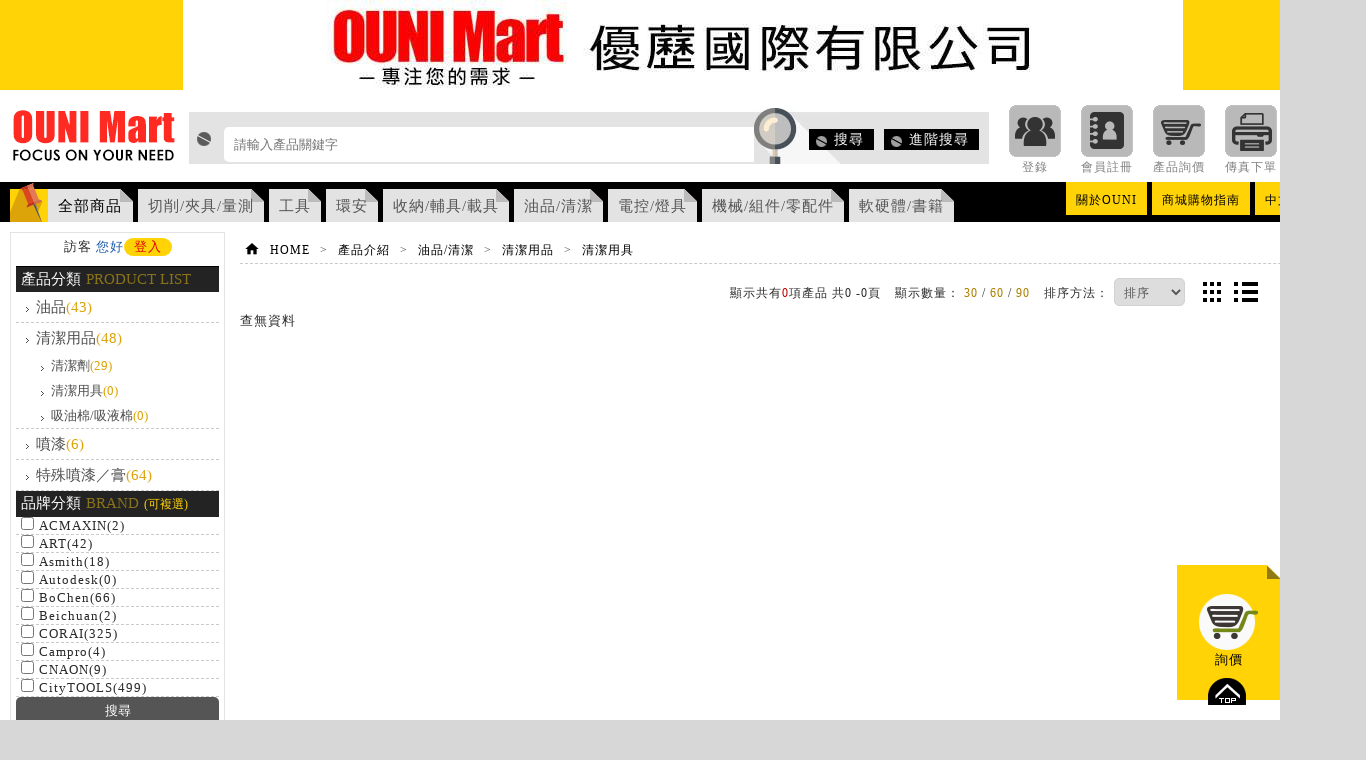

--- FILE ---
content_type: text/html; charset=UTF-8
request_url: https://www.ounimart.com/webc/html/products/index.php?kind=186
body_size: 9653
content:
<!DOCTYPE html PUBLIC "-//W3C//DTD XHTML 1.0 Transitional//EN" "http://www.w3.org/TR/xhtml1/DTD/xhtml1-transitional.dtd">
<html xmlns="http://www.w3.org/1999/xhtml"><!-- InstanceBegin template="/Templates/layout_html.dwt.php" codeOutsideHTMLIsLocked="false" -->
<head>
<meta http-equiv="Content-Type" content="text/html; charset=utf-8" />
<!-- InstanceBeginEditable name="doctitle" -->
<meta name="viewport" content="width=1366, initial-scale=0">
<title>優藶國際有限公司</title>
<!-- InstanceEndEditable -->
<script type="text/javascript" src="../../../js/jquery-1.7.1.min.js"></script>
<script type="text/javascript" src="../../../js/jquery.easing.1.3.js"></script>
<script type="text/javascript" src="../../../js/jquery.floatinglayer/jquery.floatinglayer.min.js"></script>
<link rel="stylesheet" type="text/css" href="../../../js/jcarousel-0.2.8/skins/tango/skin.css">
<script type="text/javascript" src="../../../js/jcarousel-0.2.8/lib/jquery.jcarousel.min.js"></script>
<script type="text/javascript">
$(document).ready(function() {
//check ie
	if($.browser.msie && $.browser.version=="6.0"){
		$('body').addClass('ie6');
		// please upgrade your browser
	};
//floating Layer
	if( $('#floating').is(':visible') ) {
		$('#floating').makeFloating({
			position: { x: 930, y:10 }, 
			duration: 1000, 
			easing: 'easeOutQuad' 
		});		
	}

});
</script>

<link href="../../css/layout_base.css" rel="stylesheet" type="text/css" />
<link rel="stylesheet" type="text/css" href="../../css/module_base.css"/>
<link rel="stylesheet" type="text/css" href="../../css/style_base.css"/>
<link rel="stylesheet" type="text/css" href="../../css/type_base.css"/>
<link href="../../../js/superfish-master/dist/css/superfish.css" rel="stylesheet" type="text/css" media="screen">
<link href="../../../js/superfish-master/dist/css/superfish-navbar.css" rel="stylesheet" type="text/css" media="screen">



<!-- InstanceBeginEditable name="head" -->
<script type="text/javascript">
/*頁面個別的script*/
	jQuery(document).ready(function(){
	});
</script>
<!-- InstanceEndEditable -->
<!-- InstanceParam name="body_id" type="text" value="" -->
<!-- InstanceParam name="body_class" type="text" value="products p01" -->
</head>

<body id="" class="products p01">
<div class="container">
  <div class="header_bg">
    <div class="header">
     <meta name="viewport" content="width=device-width, initial-scale=0">
<div class="topad">
<a href="http://www.ounimart.com/index.php" ><img src="https://www.ounimart.com//upload/banner/banner_20180829040945_0.jpg" style="width:1000px; height:90px" title="OUNI Mart" border="0" /></a>
</div>
<script type="text/javascript">
  $(window).load(function() {
      $('.header ul.nav li').hover(function(){
        $(".nav .nav_list").css("width", $('.nav').width()-128);
    });
  });
</script>
    <div class="top_info">
<h1 class="title"><a href="https://www.ounimart.com/index.php">OUNI Mart</a></h1>
	  <div class="search-area">
    	  <div class="top_search">
     <form action="https://www.ounimart.com/webc/html/products/search_result.php" method="get" name="searForm" id="searForm">
      <input id="todo" name="todo" type="hidden" value="search">
      <div class="search_input"><input id="kw" name="kw"  type="text" placeholder="請輸入產品關鍵字"/></div>
      <div class="search_right">
      <div class="searchbt"><a href="#" onclick="chkSearch();return false;" >搜尋</a><a href="https://www.ounimart.com/webc/html/products/products_search.php">進階搜尋</a></div>
      </div>
      </form> 
       <script type="text/javascript">
				function chkSearch(){
					if ($('#kw').val()==""){
						alert('請輸入商品名稱')
						$('#kw').focus();
						return false;
					}
					$("#searForm").submit();
					return false;
				}
           </script>
      </div>
      </div>
      <div class="top_icon">
      <ul>
      <li><a href="https://www.ounimart.com/webc/html/member/index.php"><div class="icon a"></div><div>登錄</div></a></li>
      <li><a href="https://www.ounimart.com/webc/html/member/login.php"><div class="icon b"></div><div>會員註冊</div></a></li>
      <li><a href="https://www.ounimart.com/webc/html/order/index.php"><div class="icon c"></div><div>產品詢價</div></a></li>
      <li><a href="#"><div class="icon d"></div><div>快速購物</div></a></li>
      <li><a href="https://www.ounimart.com/webc/html/fax/index.php"><div class="icon e"></div><div>傳真下單</div></a></li>
      <li><a href="https://www.ounimart.com/webc/html/contact/index.php"><div class="icon f"></div><div>聯絡我們</div></a></li>
      </ul>
      </div>
    </div>
      <div class="menubg">
      <ul class="nav">
            <li class="all">
              <a href="https://www.ounimart.com/webc/html/products/index.php" >全部商品</a>
              
            </li>
              <li><a href="https://www.ounimart.com/webc/html/products/index.php?kind=8">切削/夾具/量測</a><div class="nav_list"><table><tr><th><a href="https://www.ounimart.com/webc/html/products/index.php?kind=11">車床</a></th><td><ul><li><a href="https://www.ounimart.com/webc/html/products/index.php?kind=12">刀具</a></li><li><a href="https://www.ounimart.com/webc/html/products/index.php?kind=15">夾具</a></li><li><a href="https://www.ounimart.com/webc/html/products/index.php?kind=287">刀座</a></li><li><a href="https://www.ounimart.com/webc/html/products/index.php?kind=246">頂針</a></li><li><a href="https://www.ounimart.com/webc/html/products/index.php?kind=16">其他配件</a></li><ul></td></tr><tr><th><a href="https://www.ounimart.com/webc/html/products/index.php?kind=13">銑床</a></th><td><ul><li><a href="https://www.ounimart.com/webc/html/products/index.php?kind=20">刀具</a></li><li><a href="https://www.ounimart.com/webc/html/products/index.php?kind=19">夾具</a></li><li><a href="https://www.ounimart.com/webc/html/products/index.php?kind=355">刀座</a></li><li><a href="https://www.ounimart.com/webc/html/products/index.php?kind=655">搪孔器</a></li><li><a href="https://www.ounimart.com/webc/html/products/index.php?kind=668">虎鉗</a></li><li><a href="https://www.ounimart.com/webc/html/products/index.php?kind=126">其他配件</a></li><ul></td></tr><tr><th><a href="https://www.ounimart.com/webc/html/products/index.php?kind=14">磨床</a></th><td><ul><li><a href="https://www.ounimart.com/webc/html/products/index.php?kind=651">夾具</a></li><li><a href="https://www.ounimart.com/webc/html/products/index.php?kind=130">磁盤</a></li><li><a href="https://www.ounimart.com/webc/html/products/index.php?kind=645">研磨機</a></li><li><a href="https://www.ounimart.com/webc/html/products/index.php?kind=646">法蘭組/平衡台</a></li><li><a href="https://www.ounimart.com/webc/html/products/index.php?kind=657">頂針</a></li><li><a href="https://www.ounimart.com/webc/html/products/index.php?kind=129">精密虎鉗</a></li><ul></td></tr><tr><th><a href="https://www.ounimart.com/webc/html/products/index.php?kind=23">鑽床(攻牙)</a></th><td><ul><li><a href="https://www.ounimart.com/webc/html/products/index.php?kind=46">刀具</a></li><li><a href="https://www.ounimart.com/webc/html/products/index.php?kind=47">夾具</a></li><li><a href="https://www.ounimart.com/webc/html/products/index.php?kind=49">牙攻去除機</a></li><li><a href="https://www.ounimart.com/webc/html/products/index.php?kind=241">其他配件</a></li><ul></td></tr><tr><th><a href="https://www.ounimart.com/webc/html/products/index.php?kind=44">量具/儀器</a></th><td><ul><li><a href="https://www.ounimart.com/webc/html/products/index.php?kind=149">配件</a></li><li><a href="https://www.ounimart.com/webc/html/products/index.php?kind=239">高度計</a></li><li><a href="https://www.ounimart.com/webc/html/products/index.php?kind=301">刀具設定儀</a></li><li><a href="https://www.ounimart.com/webc/html/products/index.php?kind=144">測微器</a></li><li><a href="https://www.ounimart.com/webc/html/products/index.php?kind=680">震動頻譜分析儀</a></li><li><a href="https://www.ounimart.com/webc/html/products/index.php?kind=693">卡尺</a></li><li><a href="https://www.ounimart.com/webc/html/products/index.php?kind=694">量錶</a></li><li><a href="https://www.ounimart.com/webc/html/products/index.php?kind=695">缸徑規</a></li><li><a href="https://www.ounimart.com/webc/html/products/index.php?kind=702">厚薄規</a></li><li><a href="https://www.ounimart.com/webc/html/products/index.php?kind=728">量刀器</a></li><ul></td></tr><tr><th><a href="https://www.ounimart.com/webc/html/products/index.php?kind=652">磁性工具</a></th><td><ul><li><a href="https://www.ounimart.com/webc/html/products/index.php?kind=667">磁性吸塊</a></li><ul></td></tr></table></div></li><li><a href="https://www.ounimart.com/webc/html/products/index.php?kind=10">工具</a><div class="nav_list"><table><tr><th><a href="https://www.ounimart.com/webc/html/products/index.php?kind=37">手工具</a></th><td><ul><li><a href="https://www.ounimart.com/webc/html/products/index.php?kind=351">扳手</a></li><li><a href="https://www.ounimart.com/webc/html/products/index.php?kind=159">榔頭</a></li><li><a href="https://www.ounimart.com/webc/html/products/index.php?kind=330">彎管器</a></li><li><a href="https://www.ounimart.com/webc/html/products/index.php?kind=331">擴管器</a></li><li><a href="https://www.ounimart.com/webc/html/products/index.php?kind=333">脹管器</a></li><li><a href="https://www.ounimart.com/webc/html/products/index.php?kind=151">手動夾鉗</a></li><li><a href="https://www.ounimart.com/webc/html/products/index.php?kind=152">螺絲起子</a></li><li><a href="https://www.ounimart.com/webc/html/products/index.php?kind=338">套筒</a></li><li><a href="https://www.ounimart.com/webc/html/products/index.php?kind=339">倒牙螺絲攻</a></li><li><a href="https://www.ounimart.com/webc/html/products/index.php?kind=379">拉釘槍</a></li><li><a href="https://www.ounimart.com/webc/html/products/index.php?kind=380">拉帽槍</a></li><li><a href="https://www.ounimart.com/webc/html/products/index.php?kind=381">手動拉帽槍</a></li><li><a href="https://www.ounimart.com/webc/html/products/index.php?kind=681">轉接頭</a></li><ul></td></tr><tr><th><a href="https://www.ounimart.com/webc/html/products/index.php?kind=38">氣動工具</a></th><td><ul><li><a href="https://www.ounimart.com/webc/html/products/index.php?kind=161">氣動攻牙機</a></li><li><a href="https://www.ounimart.com/webc/html/products/index.php?kind=361">氣動刻模機</a></li><li><a href="https://www.ounimart.com/webc/html/products/index.php?kind=382">氣動拉釘槍</a></li><ul></td></tr><tr><th><a href="https://www.ounimart.com/webc/html/products/index.php?kind=39">電動工具</a></th><td><ul><li><a href="https://www.ounimart.com/webc/html/products/index.php?kind=163">電動起子</a></li><ul></td></tr><tr><th><a href="https://www.ounimart.com/webc/html/products/index.php?kind=56">充電工具</a></th><td><ul><li><a href="https://www.ounimart.com/webc/html/products/index.php?kind=166">充電電鑽</a></li><li><a href="https://www.ounimart.com/webc/html/products/index.php?kind=167">充電起子</a></li><li><a href="https://www.ounimart.com/webc/html/products/index.php?kind=168">配件</a></li><ul></td></tr><tr><th><a href="https://www.ounimart.com/webc/html/products/index.php?kind=165">油壓工具</a></th><td></td></tr><tr><th><a href="https://www.ounimart.com/webc/html/products/index.php?kind=634">焊接用品</a></th><td><ul><li><a href="https://www.ounimart.com/webc/html/products/index.php?kind=635">電焊機</a></li><ul></td></tr><tr><th><a href="https://www.ounimart.com/webc/html/products/index.php?kind=329">其他工具</a></th><td><ul><li><a href="https://www.ounimart.com/webc/html/products/index.php?kind=342">鋼印組</a></li><li><a href="https://www.ounimart.com/webc/html/products/index.php?kind=343">裝卸器</a></li><li><a href="https://www.ounimart.com/webc/html/products/index.php?kind=352">各式鑽孔工具</a></li><li><a href="https://www.ounimart.com/webc/html/products/index.php?kind=369">空氣噴槍</a></li><li><a href="https://www.ounimart.com/webc/html/products/index.php?kind=370">胎壓表</a></li><li><a href="https://www.ounimart.com/webc/html/products/index.php?kind=371">泡沫槍</a></li><li><a href="https://www.ounimart.com/webc/html/products/index.php?kind=372">快速接頭</a></li><li><a href="https://www.ounimart.com/webc/html/products/index.php?kind=373">零配件</a></li><li><a href="https://www.ounimart.com/webc/html/products/index.php?kind=374">迷你空壓機組</a></li><li><a href="https://www.ounimart.com/webc/html/products/index.php?kind=375">自動捲線器</a></li><li><a href="https://www.ounimart.com/webc/html/products/index.php?kind=376">球塞凡而</a></li><li><a href="https://www.ounimart.com/webc/html/products/index.php?kind=383">黃油槍/牛油槍</a></li><ul></td></tr></table></div></li><li><a href="https://www.ounimart.com/webc/html/products/index.php?kind=30">環安</a><div class="nav_list"><table><tr><th><a href="https://www.ounimart.com/webc/html/products/index.php?kind=171">手套</a></th><td><ul><li><a href="https://www.ounimart.com/webc/html/products/index.php?kind=319">棉紗</a></li><li><a href="https://www.ounimart.com/webc/html/products/index.php?kind=320">尼龍</a></li><li><a href="https://www.ounimart.com/webc/html/products/index.php?kind=321">點膠</a></li><li><a href="https://www.ounimart.com/webc/html/products/index.php?kind=322">沾膠</a></li><li><a href="https://www.ounimart.com/webc/html/products/index.php?kind=323">加厚止滑耐磨</a></li><ul></td></tr><tr><th><a href="https://www.ounimart.com/webc/html/products/index.php?kind=244">護目鏡</a></th><td></td></tr><tr><th><a href="https://www.ounimart.com/webc/html/products/index.php?kind=172">安全鞋</a></th><td><ul><li><a href="https://www.ounimart.com/webc/html/products/index.php?kind=310">鞋材配件</a></li><ul></td></tr><tr><th><a href="https://www.ounimart.com/webc/html/products/index.php?kind=684">無塵系列</a></th><td><ul><li><a href="https://www.ounimart.com/webc/html/products/index.php?kind=685">無塵衣</a></li><li><a href="https://www.ounimart.com/webc/html/products/index.php?kind=686">無塵帽</a></li><li><a href="https://www.ounimart.com/webc/html/products/index.php?kind=687">無塵鞋</a></li><ul></td></tr></table></div></li><li><a href="https://www.ounimart.com/webc/html/products/index.php?kind=52">收納/輔具/載具</a><div class="nav_list"><table><tr><th><a href="https://www.ounimart.com/webc/html/products/index.php?kind=64">收納</a></th><td><ul><li><a href="https://www.ounimart.com/webc/html/products/index.php?kind=174">收納盒</a></li><li><a href="https://www.ounimart.com/webc/html/products/index.php?kind=175">收納箱</a></li><li><a href="https://www.ounimart.com/webc/html/products/index.php?kind=176">收納櫃</a></li><li><a href="https://www.ounimart.com/webc/html/products/index.php?kind=177">工具箱/包</a></li><li><a href="https://www.ounimart.com/webc/html/products/index.php?kind=345">工具盤</a></li><li><a href="https://www.ounimart.com/webc/html/products/index.php?kind=378">抽屜</a></li><li><a href="https://www.ounimart.com/webc/html/products/index.php?kind=390">文件車</a></li><li><a href="https://www.ounimart.com/webc/html/products/index.php?kind=391">刀具架</a></li><ul></td></tr><tr><th><a href="https://www.ounimart.com/webc/html/products/index.php?kind=178">輔具</a></th><td><ul><li><a href="https://www.ounimart.com/webc/html/products/index.php?kind=179">工作桌</a></li><li><a href="https://www.ounimart.com/webc/html/products/index.php?kind=225">工具車</a></li><li><a href="https://www.ounimart.com/webc/html/products/index.php?kind=223">零配件</a></li><li><a href="https://www.ounimart.com/webc/html/products/index.php?kind=251">倉儲</a></li><li><a href="https://www.ounimart.com/webc/html/products/index.php?kind=357">各式梯具</a></li><li><a href="https://www.ounimart.com/webc/html/products/index.php?kind=367">工具壁櫃</a></li><li><a href="https://www.ounimart.com/webc/html/products/index.php?kind=368">展示架</a></li><li><a href="https://www.ounimart.com/webc/html/products/index.php?kind=389">活動底座</a></li><ul></td></tr><tr><th><a href="https://www.ounimart.com/webc/html/products/index.php?kind=180">載具</a></th><td><ul><li><a href="https://www.ounimart.com/webc/html/products/index.php?kind=181">推車</a></li><li><a href="https://www.ounimart.com/webc/html/products/index.php?kind=182">台車</a></li><ul></td></tr></table></div></li><li><a href="https://www.ounimart.com/webc/html/products/index.php?kind=53">油品/清潔</a><div class="nav_list"><table><tr><th><a href="https://www.ounimart.com/webc/html/products/index.php?kind=68">油品</a></th><td><ul><li><a href="https://www.ounimart.com/webc/html/products/index.php?kind=183">保養油</a></li><li><a href="https://www.ounimart.com/webc/html/products/index.php?kind=184">切削油</a></li><ul></td></tr><tr><th><a href="https://www.ounimart.com/webc/html/products/index.php?kind=70">清潔用品</a></th><td><ul><li><a href="https://www.ounimart.com/webc/html/products/index.php?kind=185">清潔劑</a></li><li><a href="https://www.ounimart.com/webc/html/products/index.php?kind=186">清潔用具</a></li><li><a href="https://www.ounimart.com/webc/html/products/index.php?kind=377">吸油棉/吸液棉</a></li><ul></td></tr><tr><th><a href="https://www.ounimart.com/webc/html/products/index.php?kind=233">噴漆</a></th><td><ul><li><a href="https://www.ounimart.com/webc/html/products/index.php?kind=236">夜光塗料</a></li><ul></td></tr><tr><th><a href="https://www.ounimart.com/webc/html/products/index.php?kind=697">特殊噴漆／膏</a></th><td><ul><li><a href="https://www.ounimart.com/webc/html/products/index.php?kind=698">防水噴劑</a></li><li><a href="https://www.ounimart.com/webc/html/products/index.php?kind=699">瞬間膠加速噴劑</a></li><li><a href="https://www.ounimart.com/webc/html/products/index.php?kind=700">塑橡膠還原劑</a></li><li><a href="https://www.ounimart.com/webc/html/products/index.php?kind=701">染黑劑</a></li><li><a href="https://www.ounimart.com/webc/html/products/index.php?kind=721">金屬噴劑</a></li><li><a href="https://www.ounimart.com/webc/html/products/index.php?kind=722">防腐防鏽</a></li><li><a href="https://www.ounimart.com/webc/html/products/index.php?kind=723">潤滑</a></li><li><a href="https://www.ounimart.com/webc/html/products/index.php?kind=724">檢測噴劑</a></li><li><a href="https://www.ounimart.com/webc/html/products/index.php?kind=725">設備維保</a></li><li><a href="https://www.ounimart.com/webc/html/products/index.php?kind=726">脫膜離型</a></li><ul></td></tr></table></div></li><li><a href="https://www.ounimart.com/webc/html/products/index.php?kind=54">電控/燈具</a><div class="nav_list"><table><tr><th><a href="https://www.ounimart.com/webc/html/products/index.php?kind=72">各式燈泡</a></th><td></td></tr><tr><th><a href="https://www.ounimart.com/webc/html/products/index.php?kind=73">照明燈具</a></th><td></td></tr><tr><th><a href="https://www.ounimart.com/webc/html/products/index.php?kind=243">其他配件</a></th><td><ul><li><a href="https://www.ounimart.com/webc/html/products/index.php?kind=401">線材</a></li><li><a href="https://www.ounimart.com/webc/html/products/index.php?kind=406">支架</a></li><ul></td></tr><tr><th><a href="https://www.ounimart.com/webc/html/products/index.php?kind=248">工業控制零件</a></th><td><ul><li><a href="https://www.ounimart.com/webc/html/products/index.php?kind=308">可程式自動化控制器</a></li><li><a href="https://www.ounimart.com/webc/html/products/index.php?kind=302">遠端I/O模組/擴充單元</a></li><li><a href="https://www.ounimart.com/webc/html/products/index.php?kind=303">工業級通訊產品</a></li><li><a href="https://www.ounimart.com/webc/html/products/index.php?kind=307">工業級無線通訊產品</a></li><li><a href="https://www.ounimart.com/webc/html/products/index.php?kind=304">工業級乙太網路交換器</a></li><li><a href="https://www.ounimart.com/webc/html/products/index.php?kind=305">M2M(Machine to Machine)</a></li><li><a href="https://www.ounimart.com/webc/html/products/index.php?kind=306">智能電錶</a></li><li><a href="https://www.ounimart.com/webc/html/products/index.php?kind=400">控制器</a></li><li><a href="https://www.ounimart.com/webc/html/products/index.php?kind=719">資料收集</a></li><ul></td></tr></table></div></li><li><a href="https://www.ounimart.com/webc/html/products/index.php?kind=55">機械/組件/零配件</a><div class="nav_list"><table><tr><th><a href="https://www.ounimart.com/webc/html/products/index.php?kind=75">機械</a></th><td><ul><li><a href="https://www.ounimart.com/webc/html/products/index.php?kind=79">車床</a></li><li><a href="https://www.ounimart.com/webc/html/products/index.php?kind=80">鑽床</a></li><li><a href="https://www.ounimart.com/webc/html/products/index.php?kind=221">綜合加工機</a></li><li><a href="https://www.ounimart.com/webc/html/products/index.php?kind=360">加工中心機</a></li><li><a href="https://www.ounimart.com/webc/html/products/index.php?kind=356">切削液油水淨化循環機</a></li><li><a href="https://www.ounimart.com/webc/html/products/index.php?kind=402">主軸跑合系統</a></li><li><a href="https://www.ounimart.com/webc/html/products/index.php?kind=403">單軸控制器</a></li><li><a href="https://www.ounimart.com/webc/html/products/index.php?kind=404">扭力測試系統</a></li><li><a href="https://www.ounimart.com/webc/html/products/index.php?kind=631">吸屑過濾機</a></li><li><a href="https://www.ounimart.com/webc/html/products/index.php?kind=720">量測儀器</a></li><li><a href="https://www.ounimart.com/webc/html/products/index.php?kind=732">其他</a></li><ul></td></tr><tr><th><a href="https://www.ounimart.com/webc/html/products/index.php?kind=76">組件</a></th><td><ul><li><a href="https://www.ounimart.com/webc/html/products/index.php?kind=240">主軸</a></li><li><a href="https://www.ounimart.com/webc/html/products/index.php?kind=281">軸承</a></li><li><a href="https://www.ounimart.com/webc/html/products/index.php?kind=82">馬達</a></li><li><a href="https://www.ounimart.com/webc/html/products/index.php?kind=190">油壓除霧器</a></li><li><a href="https://www.ounimart.com/webc/html/products/index.php?kind=405">剎車電阻</a></li><li><a href="https://www.ounimart.com/webc/html/products/index.php?kind=736">光學</a></li><ul></td></tr><tr><th><a href="https://www.ounimart.com/webc/html/products/index.php?kind=77">零件</a></th><td><ul><li><a href="https://www.ounimart.com/webc/html/products/index.php?kind=252">皮帶</a></li><li><a href="https://www.ounimart.com/webc/html/products/index.php?kind=675">彈簧</a></li><li><a href="https://www.ounimart.com/webc/html/products/index.php?kind=731">第四軸零件</a></li><li><a href="https://www.ounimart.com/webc/html/products/index.php?kind=733">精密滑台</a></li><li><a href="https://www.ounimart.com/webc/html/products/index.php?kind=734">放電加工</a></li><li><a href="https://www.ounimart.com/webc/html/products/index.php?kind=735">空壓零件</a></li><ul></td></tr><tr><th><a href="https://www.ounimart.com/webc/html/products/index.php?kind=226">機械手</a></th><td><ul><li><a href="https://www.ounimart.com/webc/html/products/index.php?kind=394">夾爪</a></li><li><a href="https://www.ounimart.com/webc/html/products/index.php?kind=707">配件</a></li><li><a href="https://www.ounimart.com/webc/html/products/index.php?kind=710">防護衣</a></li><li><a href="https://www.ounimart.com/webc/html/products/index.php?kind=727">料倉</a></li><li><a href="https://www.ounimart.com/webc/html/products/index.php?kind=729">量測儀</a></li><li><a href="https://www.ounimart.com/webc/html/products/index.php?kind=730">校正儀</a></li><ul></td></tr><tr><th><a href="https://www.ounimart.com/webc/html/products/index.php?kind=362">主軸配件</a></th><td><ul><li><a href="https://www.ounimart.com/webc/html/products/index.php?kind=363">拉爪</a></li><li><a href="https://www.ounimart.com/webc/html/products/index.php?kind=364">噴水頭</a></li><li><a href="https://www.ounimart.com/webc/html/products/index.php?kind=678">螺帽</a></li><li><a href="https://www.ounimart.com/webc/html/products/index.php?kind=703">免鍵式軸環</a></li><li><a href="https://www.ounimart.com/webc/html/products/index.php?kind=718">迴轉接頭</a></li><ul></td></tr><tr><th><a href="https://www.ounimart.com/webc/html/products/index.php?kind=387">配飾件</a></th><td><ul><li><a href="https://www.ounimart.com/webc/html/products/index.php?kind=388">把手</a></li><li><a href="https://www.ounimart.com/webc/html/products/index.php?kind=392">手輪</a></li><li><a href="https://www.ounimart.com/webc/html/products/index.php?kind=393">旋鈕</a></li><li><a href="https://www.ounimart.com/webc/html/products/index.php?kind=395">刻度環</a></li><li><a href="https://www.ounimart.com/webc/html/products/index.php?kind=396">螺絲</a></li><li><a href="https://www.ounimart.com/webc/html/products/index.php?kind=397">螺帽</a></li><li><a href="https://www.ounimart.com/webc/html/products/index.php?kind=398">定位柱</a></li><li><a href="https://www.ounimart.com/webc/html/products/index.php?kind=399">定位珠</a></li><li><a href="https://www.ounimart.com/webc/html/products/index.php?kind=642">標示尺</a></li><li><a href="https://www.ounimart.com/webc/html/products/index.php?kind=674">工業型臭氧機</a></li><li><a href="https://www.ounimart.com/webc/html/products/index.php?kind=704">鎖</a></li><ul></td></tr></table></div></li><li><a href="https://www.ounimart.com/webc/html/products/index.php?kind=87">軟硬體/書籍</a><div class="nav_list"><table><tr><th><a href="https://www.ounimart.com/webc/html/products/index.php?kind=193">繪圖</a></th><td><ul><li><a href="https://www.ounimart.com/webc/html/products/index.php?kind=249">Autodesk</a></li><li><a href="https://www.ounimart.com/webc/html/products/index.php?kind=300">SprutCAM Robot</a></li><li><a href="https://www.ounimart.com/webc/html/products/index.php?kind=326">Solid Edge</a></li><li><a href="https://www.ounimart.com/webc/html/products/index.php?kind=365">CAM Express</a></li><li><a href="https://www.ounimart.com/webc/html/products/index.php?kind=683">Edgecam</a></li><ul></td></tr><tr><th><a href="https://www.ounimart.com/webc/html/products/index.php?kind=292">工業用書</a></th><td><ul><li><a href="https://www.ounimart.com/webc/html/products/index.php?kind=293">程式管理</a></li><li><a href="https://www.ounimart.com/webc/html/products/index.php?kind=294">機工學</a></li><li><a href="https://www.ounimart.com/webc/html/products/index.php?kind=295">工廠5S</a></li><li><a href="https://www.ounimart.com/webc/html/products/index.php?kind=296">現場工作管理</a></li><li><a href="https://www.ounimart.com/webc/html/products/index.php?kind=297">工廠管理</a></li><li><a href="https://www.ounimart.com/webc/html/products/index.php?kind=298">豐田式管理</a></li><li><a href="https://www.ounimart.com/webc/html/products/index.php?kind=299">QC(品管)</a></li><ul></td></tr><tr><th><a href="https://www.ounimart.com/webc/html/products/index.php?kind=202">雲端服務</a></th><td></td></tr></table></div></li><li><a href="https://www.ounimart.com/webc/html/products/index.php?kind=231">其它/周邊</a><div class="nav_list"><table><tr><th><a href="https://www.ounimart.com/webc/html/products/index.php?kind=346">標語貼紙</a></th><td><ul><li><a href="https://www.ounimart.com/webc/html/products/index.php?kind=347">注意標示</a></li><li><a href="https://www.ounimart.com/webc/html/products/index.php?kind=348">禁止標示</a></li><li><a href="https://www.ounimart.com/webc/html/products/index.php?kind=349">強制標示</a></li><li><a href="https://www.ounimart.com/webc/html/products/index.php?kind=350">消防標示</a></li><li><a href="https://www.ounimart.com/webc/html/products/index.php?kind=696">環境標示</a></li><ul></td></tr><tr><th><a href="https://www.ounimart.com/webc/html/products/index.php?kind=384">節能</a></th><td><ul><li><a href="https://www.ounimart.com/webc/html/products/index.php?kind=385">變頻器</a></li><ul></td></tr></table></div></li><li><a href="https://www.ounimart.com/webc/html/products/index.php?kind=677">加工</a></li><li><a href="https://www.ounimart.com/webc/html/products/index.php?kind=353">優惠活動</a><div class="nav_list"><table><tr><th><a href="https://www.ounimart.com/webc/html/products/index.php?kind=358">優惠專區</a></th><td><ul><li><a href="https://www.ounimart.com/webc/html/products/index.php?kind=386">安全鞋優惠活動</a></li><li><a href="https://www.ounimart.com/webc/html/products/index.php?kind=632">軟體優惠活動</a></li><li><a href="https://www.ounimart.com/webc/html/products/index.php?kind=709">清潔組促銷</a></li><ul></td></tr><tr><th><a href="https://www.ounimart.com/webc/html/products/index.php?kind=354">購物指南</a></th><td></td></tr></table></div></li>          
      </ul>
        <ul class="sf-menu sf-js-enabled sf-arrows">
        <li><a href="/webc/html/about/index.php">關於OUNI</a></li>
        <li><a href="/webc/html/shopping/index.php">商城購物指南</a>
          <ul>
          <li><a href="/webc/html/shopping/index.php">購買流程</a></li>
          <li><a href="/webc/html/shopping/02.php">換貨說明</a></li>
          <li><a href="/webc/html/fax/index.php">傳真下單說明</a></li>
          <li><a href="#">快速購買</a></li>
          <li><a href="/webc/html/contact/index.php">聯絡我們</a></li>
          </ul>
        </li>
        <li><a href="/index.php">中文</a></li>
        <li><a href="//jp.ounimart.com/">日文</a></li>
      </ul>
      </div>      
      <div class="banner">
	  <!-- InstanceBeginEditable name="header_banner" -->
	  <!-- InstanceEndEditable -->
      </div>
    </div>
  </div>
  <div class="main_bg">
    <div class="main">
	<!-- InstanceBeginEditable name="breadcrumb" -->
    
	<!-- InstanceEndEditable -->
    
      <div class="side1">
      <!-- InstanceBeginEditable name="side1" -->
	  <div class="left_menu">
     <!--產品分類區塊-->
     <div class="login">
     
           訪客 <span>您好</span><a href="../member/index.php">登入</a>  
     
     </div>
      <div class="title">
      <span class="ch">產品分類</span><span class="en">PRODUCT LIST</span>
      </div>
     
       <ul><li><a href="../products/index.php?kind=68">油品<span class="num">(43)</span></a><li><a href="../products/index.php?kind=70">清潔用品<span class="num">(48)</span></a> <ul><li><a href="../products/index.php?kind=185">清潔劑<span class="num">(29)</span></a><li><a href="../products/index.php?kind=186">清潔用具<span class="num">(0)</span></a> <ul> </li> </ul><li><a href="../products/index.php?kind=377">吸油棉/吸液棉<span class="num">(0)</span></a> </li> </ul><li><a href="../products/index.php?kind=233">噴漆<span class="num">(6)</span></a><li><a href="../products/index.php?kind=697">特殊噴漆／膏<span class="num">(64)</span></a> </li> </ul>  
        
        
     
      <!--第一層最底要加  class="bottom"-->
     <!--產品分類區塊-->
       <!--進階分類區塊-->
  <script>
  $(function() {
	  $( "#effect" ).slideToggle( "hide" );
    // run the currently selected effect
    function runEffect() {
      // get effect type from
      var selectedEffect = $( "#effectTypes" ).val();
 
      // most effect types need no options passed by default
      var options = {};
      // some effects have required parameters
      if ( selectedEffect === "scale" ) {
        options = { percent: 0 };
      } else if ( selectedEffect === "size" ) {
        options = { to: { width: 200, height: 60 } };
      }
 
      // run the effect
      $( "#effect" ).slideToggle( "slow" );
    };
 
    // set effect from select menu value
    $( "#button" ).click(function() {
      runEffect();
    });
	$(".pmenu > li > a").click(function(e){
		e.preventDefault();

		$(this).next('ul').slideToggle(300)
		return false;
	});

	

	
	
  });
  </script>
      <div class="title">
      <span class="ch" >品牌分類</span><span class="en">BRAND</span><span class="ex">(可複選)</span>
      </div>

      <ul class="detailed" >
        <li><input id="menuckb_1" name="menuckb_1"   type="checkbox"  val="63"
	
	/>ACMAXIN<span class="num">(2)</span></li><li><input id="menuckb_2" name="menuckb_2"   type="checkbox"  val="88"
	
	/>ART<span class="num">(42)</span></li><li><input id="menuckb_3" name="menuckb_3"   type="checkbox"  val="41"
	
	/>Asmith<span class="num">(18)</span></li><li><input id="menuckb_4" name="menuckb_4"   type="checkbox"  val="64"
	
	/>Autodesk<span class="num">(0)</span></li><li><input id="menuckb_5" name="menuckb_5"   type="checkbox"  val="44"
	
	/>BoChen<span class="num">(66)</span></li><li><input id="menuckb_6" name="menuckb_6"   type="checkbox"  val="175"
	
	/>Beichuan<span class="num">(2)</span></li><li><input id="menuckb_7" name="menuckb_7"   type="checkbox"  val="46"
	
	/>CORAI<span class="num">(325)</span></li><li><input id="menuckb_8" name="menuckb_8"   type="checkbox"  val="40"
	
	/>Campro<span class="num">(4)</span></li><li><input id="menuckb_9" name="menuckb_9"   type="checkbox"  val="54"
	
	/>CNAON<span class="num">(9)</span></li><li><input id="menuckb_10" name="menuckb_10"   type="checkbox"  val="51"
	
	/>CityTOOLS<span class="num">(499)</span></li><div id="effect"><li><input id="menuckb_11" name="menuckb_11"   type="checkbox"  val="20"
	
	/>CHANDOX<span class="num">(120)</span></li><li><input id="menuckb_12" name="menuckb_12"   type="checkbox"  val="78"
	
	/>Drill Win<span class="num">(488)</span></li><li><input id="menuckb_13" name="menuckb_13"   type="checkbox"  val="76"
	
	/>DAYI<span class="num">(237)</span></li><li><input id="menuckb_14" name="menuckb_14"   type="checkbox"  val="28"
	
	/>DESING<span class="num">(17)</span></li><li><input id="menuckb_15" name="menuckb_15"   type="checkbox"  val="82"
	
	/>DOFAIR<span class="num">(29)</span></li><li><input id="menuckb_16" name="menuckb_16"   type="checkbox"  val="172"
	
	/>DOU YEE<span class="num">(752)</span></li><li><input id="menuckb_17" name="menuckb_17"   type="checkbox"  val="196"
	
	/>ECIO<span class="num">(23)</span></li><li><input id="menuckb_18" name="menuckb_18"   type="checkbox"  val="170"
	
	/>Edgecam<span class="num">(4)</span></li><li><input id="menuckb_19" name="menuckb_19"   type="checkbox"  val="32"
	
	/>EHOMA<span class="num">(10)</span></li><li><input id="menuckb_20" name="menuckb_20"   type="checkbox"  val="65"
	
	/>ELEPHANT<span class="num">(391)</span></li><li><input id="menuckb_21" name="menuckb_21"   type="checkbox"  val="195"
	
	/>ESI<span class="num">(1)</span></li><li><input id="menuckb_22" name="menuckb_22"   type="checkbox"  val="188"
	
	/>ESM PRECISION<span class="num">(8)</span></li><li><input id="menuckb_23" name="menuckb_23"   type="checkbox"  val="43"
	
	/>EUROSTAT<span class="num">(56)</span></li><li><input id="menuckb_24" name="menuckb_24"   type="checkbox"  val="47"
	
	/>FOTEK<span class="num">(15)</span></li><li><input id="menuckb_25" name="menuckb_25"   type="checkbox"  val="50"
	
	/>FOSDA<span class="num">(270)</span></li><li><input id="menuckb_26" name="menuckb_26"   type="checkbox"  val="176"
	
	/>Fenghan<span class="num">(4)</span></li><li><input id="menuckb_27" name="menuckb_27"   type="checkbox"  val="29"
	
	/>GooD HanD<span class="num">(68)</span></li><li><input id="menuckb_28" name="menuckb_28"   type="checkbox"  val="69"
	
	/>GuanHong<span class="num">(33)</span></li><li><input id="menuckb_29" name="menuckb_29"   type="checkbox"  val="180"
	
	/>GS KING TOOLS<span class="num">(2)</span></li><li><input id="menuckb_30" name="menuckb_30"   type="checkbox"  val="197"
	
	/>HonWay Diamond <span class="num">(2)</span></li><li><input id="menuckb_31" name="menuckb_31"   type="checkbox"  val="191"
	
	/>HUiAN<span class="num">(76)</span></li><li><input id="menuckb_32" name="menuckb_32"   type="checkbox"  val="19"
	
	/>ICPDAS<span class="num">(68)</span></li><li><input id="menuckb_33" name="menuckb_33"   type="checkbox"  val="184"
	
	/>JIMMORE<span class="num">(18)</span></li><li><input id="menuckb_34" name="menuckb_34"   type="checkbox"  val="169"
	
	/>JOEMARS<span class="num">(1)</span></li><li><input id="menuckb_35" name="menuckb_35"   type="checkbox"  val="52"
	
	/>Juwei<span class="num">(7)</span></li><li><input id="menuckb_36" name="menuckb_36"   type="checkbox"  val="167"
	
	/>JYI YUAN<span class="num">(1293)</span></li><li><input id="menuckb_37" name="menuckb_37"   type="checkbox"  val="77"
	
	/>KEEJAAN<span class="num">(29)</span></li><li><input id="menuckb_38" name="menuckb_38"   type="checkbox"  val="49"
	
	/>Kawasaki<span class="num">(6)</span></li><li><input id="menuckb_39" name="menuckb_39"   type="checkbox"  val="81"
	
	/>KING NICE<span class="num">(6)</span></li><li><input id="menuckb_40" name="menuckb_40"   type="checkbox"  val="90"
	
	/>KebTaiwan<span class="num">(53)</span></li><li><input id="menuckb_41" name="menuckb_41"   type="checkbox"  val="190"
	
	/>LATC<span class="num">(5)</span></li><li><input id="menuckb_42" name="menuckb_42"   type="checkbox"  val="25"
	
	/>Likong<span class="num">(0)</span></li><li><input id="menuckb_43" name="menuckb_43"   type="checkbox"  val="74"
	
	/>MAROX<span class="num">(200)</span></li><li><input id="menuckb_44" name="menuckb_44"   type="checkbox"  val="162"
	
	/>Matchling<span class="num">(223)</span></li><li><input id="menuckb_45" name="menuckb_45"   type="checkbox"  val="31"
	
	/>MAXCLAW<span class="num">(61)</span></li><li><input id="menuckb_46" name="menuckb_46"   type="checkbox"  val="183"
	
	/>METAFLUX<span class="num">(59)</span></li><li><input id="menuckb_47" name="menuckb_47"   type="checkbox"  val="161"
	
	/>Mitech<span class="num">(3)</span></li><li><input id="menuckb_48" name="menuckb_48"   type="checkbox"  val="91"
	
	/>Mitools，鎂特工具<span class="num">(23)</span></li><li><input id="menuckb_49" name="menuckb_49"   type="checkbox"  val="59"
	
	/>MITSUBISHI<span class="num">(897)</span></li><li><input id="menuckb_50" name="menuckb_50"   type="checkbox"  val="42"
	
	/>Mitutoyo<span class="num">(48)</span></li><li><input id="menuckb_51" name="menuckb_51"   type="checkbox"  val="193"
	
	/>MOTERLY<span class="num">(63)</span></li><li><input id="menuckb_52" name="menuckb_52"   type="checkbox"  val="181"
	
	/>NEC<span class="num">(2)</span></li><li><input id="menuckb_53" name="menuckb_53"   type="checkbox"  val="48"
	
	/>OUNI<span class="num">(503)</span></li><li><input id="menuckb_54" name="menuckb_54"   type="checkbox"  val="73"
	
	/>PETT<span class="num">(28)</span></li><li><input id="menuckb_55" name="menuckb_55"   type="checkbox"  val="66"
	
	/>Panrico<span class="num">(44)</span></li><li><input id="menuckb_56" name="menuckb_56"   type="checkbox"  val="36"
	
	/>Proxene<span class="num">(8)</span></li><li><input id="menuckb_57" name="menuckb_57"   type="checkbox"  val="21"
	
	/>Puff Dino<span class="num">(106)</span></li><li><input id="menuckb_58" name="menuckb_58"   type="checkbox"  val="57"
	
	/>RBH<span class="num">(279)</span></li><li><input id="menuckb_59" name="menuckb_59"   type="checkbox"  val="68"
	
	/>Royal<span class="num">(3)</span></li><li><input id="menuckb_60" name="menuckb_60"   type="checkbox"  val="177"
	
	/>Rigang<span class="num">(5)</span></li><li><input id="menuckb_61" name="menuckb_61"   type="checkbox"  val="26"
	
	/>S+A<span class="num">(464)</span></li><li><input id="menuckb_62" name="menuckb_62"   type="checkbox"  val="38"
	
	/>SCT<span class="num">(439)</span></li><li><input id="menuckb_63" name="menuckb_63"   type="checkbox"  val="53"
	
	/>SOMTA<span class="num">(270)</span></li><li><input id="menuckb_64" name="menuckb_64"   type="checkbox"  val="22"
	
	/>SHUTER<span class="num">(347)</span></li><li><input id="menuckb_65" name="menuckb_65"   type="checkbox"  val="62"
	
	/>SHENGFA<span class="num">(3)</span></li><li><input id="menuckb_66" name="menuckb_66"   type="checkbox"  val="55"
	
	/>Shun Chen<span class="num">(251)</span></li><li><input id="menuckb_67" name="menuckb_67"   type="checkbox"  val="72"
	
	/>SprutCAM<span class="num">(1)</span></li><li><input id="menuckb_68" name="menuckb_68"   type="checkbox"  val="80"
	
	/>SIEMENS<span class="num">(2)</span></li><li><input id="menuckb_69" name="menuckb_69"   type="checkbox"  val="83"
	
	/>SHINZAWA<span class="num">(12)</span></li><li><input id="menuckb_70" name="menuckb_70"   type="checkbox"  val="86"
	
	/>SILVER<span class="num">(623)</span></li><li><input id="menuckb_71" name="menuckb_71"   type="checkbox"  val="166"
	
	/>Simple Green<span class="num">(13)</span></li><li><input id="menuckb_72" name="menuckb_72"   type="checkbox"  val="189"
	
	/>Smalley<span class="num">(634)</span></li><li><input id="menuckb_73" name="menuckb_73"   type="checkbox"  val="178"
	
	/>Songben<span class="num">(2)</span></li><li><input id="menuckb_74" name="menuckb_74"   type="checkbox"  val="187"
	
	/>SPRINGMING<span class="num">(373)</span></li><li><input id="menuckb_75" name="menuckb_75"   type="checkbox"  val="179"
	
	/>Staubli<span class="num">(11)</span></li><li><input id="menuckb_76" name="menuckb_76"   type="checkbox"  val="186"
	
	/>SY<span class="num">(11)</span></li><li><input id="menuckb_77" name="menuckb_77"   type="checkbox"  val="194"
	
	/>SZS<span class="num">(120)</span></li><li><input id="menuckb_78" name="menuckb_78"   type="checkbox"  val="185"
	
	/>TAIJEOU<span class="num">(65)</span></li><li><input id="menuckb_79" name="menuckb_79"   type="checkbox"  val="35"
	
	/>TWT <span class="num">(19)</span></li><li><input id="menuckb_80" name="menuckb_80"   type="checkbox"  val="45"
	
	/>Tongtai<span class="num">(11)</span></li><li><input id="menuckb_81" name="menuckb_81"   type="checkbox"  val="33"
	
	/>TAI-PAN<span class="num">(11)</span></li><li><input id="menuckb_82" name="menuckb_82"   type="checkbox"  val="17"
	
	/>TaiChong<span class="num">(21)</span></li><li><input id="menuckb_83" name="menuckb_83"   type="checkbox"  val="67"
	
	/>Techway<span class="num">(7)</span></li><li><input id="menuckb_84" name="menuckb_84"   type="checkbox"  val="198"
	
	/>TIT<span class="num">(4)</span></li><li><input id="menuckb_85" name="menuckb_85"   type="checkbox"  val="85"
	
	/>TOP GIN<span class="num">(32)</span></li><li><input id="menuckb_86" name="menuckb_86"   type="checkbox"  val="192"
	
	/>T-S<span class="num">(21)</span></li><li><input id="menuckb_87" name="menuckb_87"   type="checkbox"  val="159"
	
	/>UNIVERSAL  ROBOT<span class="num">(3)</span></li><li><input id="menuckb_88" name="menuckb_88"   type="checkbox"  val="79"
	
	/>WIGA<span class="num">(4264)</span></li><li><input id="menuckb_89" name="menuckb_89"   type="checkbox"  val="182"
	
	/>WIN GOOD<span class="num">(11)</span></li><li><input id="menuckb_90" name="menuckb_90"   type="checkbox"  val="168"
	
	/>Won Link<span class="num">(1)</span></li><li><input id="menuckb_91" name="menuckb_91"   type="checkbox"  val="164"
	
	/>XinQiSheng <span class="num">(1)</span></li><li><input id="menuckb_92" name="menuckb_92"   type="checkbox"  val="60"
	
	/>XUK<span class="num">(498)</span></li><li><input id="menuckb_93" name="menuckb_93"   type="checkbox"  val="16"
	
	/>YL<span class="num">(583)</span></li><li><input id="menuckb_94" name="menuckb_94"   type="checkbox"  val="75"
	
	/>Yau YU<span class="num">(140)</span></li><li><input id="menuckb_95" name="menuckb_95"   type="checkbox"  val="87"
	
	/>Yu hung<span class="num">(19)</span></li><li><input id="menuckb_96" name="menuckb_96"   type="checkbox"  val="56"
	
	/>YiChang<span class="num">(52)</span></li><div>       
      </ul>
      
 		<button  name="searchbut" class="open" onclick="myFunction()" style="margin-bottom:5px;">搜尋</button>
      <button id="button" class="ui-state-default ui-corner-all open">品牌分類的展開收合</button>

         
      </div>
      <script type="text/javascript">

	function myFunction(){ 
			var kind2=n;	
	        var n = $(".detailed input:checked" ).length;
			var selected_value = []; // initialize empty array 
			$(".detailed input:checked").each(function(){
				selected_value.push($(this).attr('val'));
			});
			
		 window.location.href = "search_result.php?todo=search&kind2="+selected_value;
		return false;
	
	}
	
	function checksearchmemu($c,$kind2){ 
	   $urlkind2='';
		
	    window.location.href = "search_result.php?todo=search&kind2="+$urlkind2+$kind2;
		 return false;
	
	}
	function checksearchmemu2($c,$kind2){ 
	      var nums = "";
	   	    for (i=1;i<=$c;i++)
			{
				 if ($("#menuckb_"+i).attr('checked'))
				 {
					 if (nums!=""){nums=nums + ",";}
				   nums=nums + $("#menuckb_"+i).attr('val') ;
				 }	
			}
		
		window.location.href = "search_result.php?todo=search&kind2="+nums;
		 return false;
	
	}

</script>     
        <!--進階分類區塊-->
        
        
        
        
        
        
        
                  <div class="left_ad">
      <ul>
       <li><a href="http://www.ounimart.com/webc/html/products/search_result.php?todo=search&amp;kind2=48" target="_blank"><img src="https://www.ounimart.com//upload/banner/banner_20160929085945_0.gif" style="width:215px;  title="OUNI" border="0" /></a><li><a href="http://www.ounimart.com/webc/html/products/search_result.php?todo=search&amp;kind2=80" target="_blank"><img src="https://www.ounimart.com//upload/banner/banner_20180829043441_0.jpg" style="width:215px;  title="SIEMENS 西門子" border="0" /></a><li><a href="http://www.ounimart.com/webc/html/products/search_result.php?todo=search&amp;kind2=83" target="_blank"><img src="https://www.ounimart.com//upload/banner/banner_20180829043905_0.jpg" style="width:215px;  title="震澤" border="0" /></a><li><a href="http://www.ounimart.com/webc/html/products/search_result.php?todo=search&amp;kind2=45" target="_blank"><img src="https://www.ounimart.com//upload/banner/banner_20180829043536_0.jpg" style="width:215px;  title="東台" border="0" /></a><li><a href="http://www.ounimart.com/webc/html/products/search_result.php?todo=search&amp;kind2=49" target="_blank"><img src="https://www.ounimart.com//upload/banner/banner_20180829043620_0.jpg" style="width:215px;  title="川崎" border="0" /></a><li><a href="http://www.ounimart.com/webc/html/products/search_result.php?todo=search&amp;kind2=68" target="_blank"><img src="https://www.ounimart.com//upload/banner/banner_20180829043504_0.jpg" style="width:215px;  title="Royal 羅羿" border="0" /></a><li><a href="http://www.ounimart.com/webc/html/products/search_result.php?todo=search&amp;kind2=22" target="_blank"><img src="https://www.ounimart.com//upload/banner/banner_20180829043657_0.jpg" style="width:215px;  title="樹德內頁" border="0" /></a><li><a href="http://www.ounimart.com/webc/html/products/search_result.php?todo=search&amp;kind2=43" target="_blank"><img src="https://www.ounimart.com//upload/banner/banner_20180829043526_0.jpg" style="width:215px;  title="道益左側" border="0" /></a><li><a href="http://www.ounimart.com/webc/html/products/search_result.php?todo=search&amp;kind2=40" target="_blank"><img src="https://www.ounimart.com//upload/banner/banner_20180829043634_0.jpg" style="width:215px;  title="凱柏左側" border="0" /></a><li><a href="http://www.ounimart.com/webc/html/products/search_result.php?todo=search&amp;kind2=19" target="_blank"><img src="https://www.ounimart.com//upload/banner/banner_20180829043627_0.jpg" style="width:215px;  title="泓格" border="0" /></a><li><a href="http://www.ounimart.com/webc/html/products/search_result.php?todo=search&amp;kind2=16" target="_blank"><img src="https://www.ounimart.com//upload/banner/banner_20180829043649_0.jpg" style="width:215px;  title="東澄左側" border="0" /></a><li><a href="http://www.ounimart.com/webc/html/products/search_result.php?todo=search&amp;kind2=55" target="_blank"><img src="https://www.ounimart.com//upload/banner/banner_20180829043523_0.jpg" style="width:215px;  title="順成" border="0" /></a><li><a href="http://www.ounimart.com/webc/html/products/search_result.php?todo=search&amp;kind2=51" target="_blank"><img src="https://www.ounimart.com//upload/banner/banner_20180829043641_0.jpg" style="width:215px;  title="城市刀具圖" border="0" /></a><li><a href="http://www.ounimart.com/webc/html/products/search_result.php?todo=search&amp;kind2=38" target="_blank"><img src="https://www.ounimart.com//upload/banner/banner_20180829043514_0.jpg" style="width:215px;  title="世承左" border="0" /></a><li><a href="http://www.ounimart.com/webc/html/products/search_result.php?todo=search&amp;kind2=74" target="_blank"><img src="https://www.ounimart.com//upload/banner/banner_20180829043458_0.jpg" style="width:215px;  title="明祿左側" border="0" /></a></li>      </ul>
      </div>	  <!-- InstanceEndEditable -->
	 
	  
      </div>
      <div class="side2">
	  <!-- InstanceBeginEditable name="side2" --><!-- InstanceEndEditable -->
      </div>
      <div class="content">
	  <!-- InstanceBeginEditable name="content" -->
      <div class="breadcrumb"> 
        <ul>
          <li><a href="https://www.ounimart.com/index.php">HOME</a></li>
          <li>&gt;</li>
          <li><a href="index.php">產品介紹</a></li>
           <li>&gt;</li>
          <li><a href="../products/index.php?kind=53">油品/清潔</a></li> <li>&gt;</li><li><a href="../products/index.php?kind=70">清潔用品</a></li> <li>&gt;</li><li><a href="../products/index.php?kind=186">清潔用具</a></li>          
        </ul>
      </div>
      <!--價格區-->
      <div class="top_info">
      <form>
      <span>顯示共有<span class="red">0</span>項產品 共0 -0頁</span>
     <span>顯示數量：
     <a href="/webc/html/products/index.php?limit=30&kind=186">30</a>
      / 
      <a href="/webc/html/products/index.php?limit=60&kind=186">60</a>
       / 
       <a href="/webc/html/products/index.php?limit=90&kind=186">90</a>
       </span>
      <span>排序方法：<select onchange="window.location='/webc/html/products/index.php?oby=' + this.value + '&kind=186'">
       <option value="" >排序</option>
      <option value="desc" >價格高</option>
      <option value="ASC" >價格低</option>
      </select></span>      
      <span class="list"><a href="index02.php?kind=186"></a></span>
      <span class="pic"><a href="index.php?kind=186"></a></span>
      </form>
      </div>
      <!--價格區-->
      
  
      <!--頁數區-->
      <div class="page">
                        </div>
      <!--頁數區-->
       <!--產品區-->
      <div class="product_listpic">
     <div align="center">查無資料</div>    
      </div>
         <!--產品區-->
         <div class="clearall"></div>
          <!--頁數區-->
           <div class="page bottom">
                        </div>
   
      <div class="bottom_info">顯示共有<span class="red">0</span>項產品 共 0 -0頁</div>
       <!--頁數區-->
        <!-- InstanceEndEditable -->
        </div>
      <div id="floating">
      <!--
<link rel="stylesheet" type="text/css" href="//js/jcarousel-0.2.8/skins/tango/skin.css">
<script type="text/javascript" src="//js/jcarousel-0.2.8/lib/jquery.jcarousel.min.js"></script>
-->
<script type="text/javascript">
$(document).ready(function() {
//jcarousel
jQuery(document).ready(function() {
    jQuery('#mycarousel').jcarousel({
        vertical: true,
        scroll: 3
    });
});
});
</script>

<div class="float">
      <div class="title">購物車</div>
   <div class="box">
  
  <div class="jcarousel-container jcarousel-container-vertical">
   <div class="jcarousel-clip jcarousel-clip-vertical">

    
 <ul id="mycarousel" class="jcarousel jcarousel-skin-tango ">
       </ul>
  
      </div>  
       
      <div class="jcarousel-prev jcarousel-prev-vertical jcarousel-prev-disabled jcarousel-prev-disabled-vertical"></div>
      <div class="jcarousel-next jcarousel-next-vertical"></div>
   </div>
   
      <div class="cart"><a href="../order/index.php"><div class="icon">詢價</div><div>詢價</div></a></div>
      <div class="top"><a href="#">top</a></div>
      </div>
      </div>      </div>
      <div class="clearall"><!--計算.main的背景高度用--></div>
    </div>
  </div>
  <div class="footer_bg">
    ﻿<div class="footer">
    <div class="link">
    <div class="center">
    
        <div class="group">
    <h5>切削/夾具/量測</h5> 
        
    <a href="/webc/html/products/search_result.php?todo=search&kind=11">車床</a>
     
    <a href="/webc/html/products/search_result.php?todo=search&kind=13">銑床</a>
     
    <a href="/webc/html/products/search_result.php?todo=search&kind=14">磨床</a>
     
    <a href="/webc/html/products/search_result.php?todo=search&kind=23">鑽床(攻牙)</a>
     
    <a href="/webc/html/products/search_result.php?todo=search&kind=44">量具/儀器</a>
     
    <a href="/webc/html/products/search_result.php?todo=search&kind=652">磁性工具</a>
       </div>
       <div class="group">
    <h5>工具</h5> 
        
    <a href="/webc/html/products/search_result.php?todo=search&kind=37">手工具</a>
     
    <a href="/webc/html/products/search_result.php?todo=search&kind=38">氣動工具</a>
     
    <a href="/webc/html/products/search_result.php?todo=search&kind=39">電動工具</a>
     
    <a href="/webc/html/products/search_result.php?todo=search&kind=56">充電工具</a>
     
    <a href="/webc/html/products/search_result.php?todo=search&kind=165">油壓工具</a>
     
    <a href="/webc/html/products/search_result.php?todo=search&kind=634">焊接用品</a>
     
    <a href="/webc/html/products/search_result.php?todo=search&kind=329">其他工具</a>
       </div>
       <div class="group">
    <h5>環安</h5> 
        
    <a href="/webc/html/products/search_result.php?todo=search&kind=171">手套</a>
     
    <a href="/webc/html/products/search_result.php?todo=search&kind=244">護目鏡</a>
     
    <a href="/webc/html/products/search_result.php?todo=search&kind=172">安全鞋</a>
     
    <a href="/webc/html/products/search_result.php?todo=search&kind=684">無塵系列</a>
       </div>
       <div class="group">
    <h5>收納/輔具/載具</h5> 
        
    <a href="/webc/html/products/search_result.php?todo=search&kind=64">收納</a>
     
    <a href="/webc/html/products/search_result.php?todo=search&kind=178">輔具</a>
     
    <a href="/webc/html/products/search_result.php?todo=search&kind=180">載具</a>
       </div>
       <div class="group">
    <h5>油品/清潔</h5> 
        
    <a href="/webc/html/products/search_result.php?todo=search&kind=68">油品</a>
     
    <a href="/webc/html/products/search_result.php?todo=search&kind=70">清潔用品</a>
     
    <a href="/webc/html/products/search_result.php?todo=search&kind=233">噴漆</a>
     
    <a href="/webc/html/products/search_result.php?todo=search&kind=697">特殊噴漆／膏</a>
       </div>
       <div class="group">
    <h5>電控/燈具</h5> 
        
    <a href="/webc/html/products/search_result.php?todo=search&kind=72">各式燈泡</a>
     
    <a href="/webc/html/products/search_result.php?todo=search&kind=73">照明燈具</a>
     
    <a href="/webc/html/products/search_result.php?todo=search&kind=243">其他配件</a>
     
    <a href="/webc/html/products/search_result.php?todo=search&kind=248">工業控制零件</a>
       </div>
       <div class="group">
    <h5>機械/組件/零配件</h5> 
        
    <a href="/webc/html/products/search_result.php?todo=search&kind=75">機械</a>
     
    <a href="/webc/html/products/search_result.php?todo=search&kind=76">組件</a>
     
    <a href="/webc/html/products/search_result.php?todo=search&kind=77">零件</a>
     
    <a href="/webc/html/products/search_result.php?todo=search&kind=226">機械手</a>
     
    <a href="/webc/html/products/search_result.php?todo=search&kind=362">主軸配件</a>
     
    <a href="/webc/html/products/search_result.php?todo=search&kind=387">配飾件</a>
       </div>
       <div class="group">
    <h5>軟硬體/書籍</h5> 
        
    <a href="/webc/html/products/search_result.php?todo=search&kind=193">繪圖</a>
     
    <a href="/webc/html/products/search_result.php?todo=search&kind=292">工業用書</a>
     
    <a href="/webc/html/products/search_result.php?todo=search&kind=202">雲端服務</a>
       </div>
       <div class="group">
    <h5>其它/周邊</h5> 
        
    <a href="/webc/html/products/search_result.php?todo=search&kind=346">標語貼紙</a>
     
    <a href="/webc/html/products/search_result.php?todo=search&kind=384">節能</a>
       </div>
       <div class="group">
    <h5>加工</h5> 
          </div>
       <div class="group">
    <h5>優惠活動</h5> 
        
    <a href="/webc/html/products/search_result.php?todo=search&kind=358">優惠專區</a>
     
    <a href="/webc/html/products/search_result.php?todo=search&kind=354">購物指南</a>
       </div>
       
    
    </div>
    </div>
    <div class="foot_contact">
    <div class="center">
    <div class="logo">OUNI</div>
    <div class="service">
    <div class="title">服務購買指南</div>
    <ul>
    <li>公司地址 ：台中市台灣大道2段360號25樓 -3號</li>
    </ul>
    <div class="stitle">客戶中心</div>
    <ul>
    <li>電話：<span class="tel">04 -23218238</span></li>
    <li>傳真：04 -8922293、04 -23218239</li>
    <li>服務時間 ：週一~週五 早上八點~下午五點</li>
    </ul>
    </div>
    <div class="partner">
    <div class="group left">
    <h6>付款方式認證銀行</h6>
    <div>
   <img src="/webc/images/all/logo08.jpg"/>
    </div>
    </div>
    <div class="group">
    <h6>寄送物流公司</h6>
        <div >
    <a href="http://www.kerrytj.com/zh/" target="_blank"><img src="/webc/images/all/kerrylogo.jpg" style="width:100%;"/></a>
      </div>
    </div>
    </div>
    <div class="line-qr">
    	<ul class="nav">
        	<li><img src="/webc/images/all/qrimg.jpg"/></li>
        	<li><span class="fb-btn"><a href="https://goo.gl/Uiwaaw" target="_blank"></a></span></li>
        </ul>
    	
    	
    </div>
    <div class="bottom_icon">
      <ul>      
      <li><a href="#"><div class="icon d"></div><div>快速購物</div></a></li>
      <li><a href="/webc/html/fax/index.php"><div class="icon e"></div><div>傳真下單</div></a></li>
      <li><a href="/webc/html/contact/index.php"><div class="icon f"></div><div>聯絡我們</div></a></li>
      <li><a href="/webc/html/order/index.php"><div class="icon c"></div><div>詢價車</div></a></li>
      </ul>
      </div>

    </div>
    </div>
	<div class="copyright">
    <div><a href="/webc/html/about/index.php">關於 OUNI</a> | <a href="/webc/html/shopping/index.php"  >購物指南</a> | <a href="#">DM下載</a> | <a href="/webc/html/fax/index.php">傳真訂單下載</a> | <a href="#">快速購物</a> | <a href="/webc/html/contact/index.php">聯絡我們</a></div>
    <div><span>Copyright (c) 2015-2017 OUNI WORLD INDUSTRY CO., LTD.   |   TEL：04-23218238   |  Add：臺中市北區台灣大道二段 360 號 25 樓- 3    |  週一至週五 08:00~17:00</span></div>
<!-- Google Tag Manager -->
<noscript><iframe src="//www.googletagmanager.com/ns.html?id=GTM-P52H5G"
height="0" width="0" style="display:none;visibility:hidden"></iframe></noscript>
<script>(function(w,d,s,l,i){w[l]=w[l]||[];w[l].push({'gtm.start':
new Date().getTime(),event:'gtm.js'});var f=d.getElementsByTagName(s)[0],
j=d.createElement(s),dl=l!='dataLayer'?'&l='+l:'';j.async=true;j.src=
'//www.googletagmanager.com/gtm.js?id='+i+dl;f.parentNode.insertBefore(j,f);
})(window,document,'script','dataLayer','GTM-P52H5G');</script>
<!-- End Google Tag Manager -->
<script>
  (function(i,s,o,g,r,a,m){i['GoogleAnalyticsObject']=r;i[r]=i[r]||function(){
  (i[r].q=i[r].q||[]).push(arguments)},i[r].l=1*new Date();a=s.createElement(o),
  m=s.getElementsByTagName(o)[0];a.async=1;a.src=g;m.parentNode.insertBefore(a,m)
  })(window,document,'script','https://www.google-analytics.com/analytics.js','ga');

  ga('create', 'UA-77550149-1', 'auto');
  ga('send', 'pageview');

</script>
    </div>
    
  </div></div>
</body>
<!-- InstanceEnd --></html>


--- FILE ---
content_type: text/css
request_url: https://www.ounimart.com/webc/css/module_base.css
body_size: 115
content:
@charset "utf-8";
/* CSS Document */
/* CSS 載入順序:
	Layout Base
		基本版型, 含距離, 不含色彩/背景圖
	Module Base
		功能模組樣式
	Style Base (color / image)
		版型色彩/背景圖
		文字及內容樣式
	Type.css
		設計師樣式
 */


--- FILE ---
content_type: text/css
request_url: https://www.ounimart.com/webc/css/type_base.css
body_size: 10649
content:
@charset "utf-8";
/* CSS Document */
/*頂層項目*/
body {
	background-color: #d7d7d7;
	font-family: "微軟正黑體";
	font-size: 13px;
	color: #2b2b2b;
	letter-spacing: 1px;
}
ul, li {
  list-style-type: none;
}



p{
	line-height:22px;}
	
a{
	color:#DE0101;}	
	
a:hover{
	color:#333;
	text-decoration:none;}	

.header, .main, .footer {
	width:100%;
	min-width:1366px;
}
.side1 {
  float: left;
  width: 215px;  
    min-height: 100px;
}
.main .side1 .left_menu{
	border: #E3E3E3 solid 1px;
  padding: 5px;
	}
.content {
  float: none;
  width: auto;
  margin-left: 240px;
}
.wrapfix:after {/*在該div的最後面加個看不見的點，讓外層div可包住全部內容*/
    content: "."; 
    display: block;
    height: 0; 
    clear: both; 
    visibility: hidden;
}
.header {
	background-color: #FFD305;
  height: 90px;
}
.header_bg {
  background-color: #FFF;
}
.header .title {
  position: absolute;
  top: 90px;
  left: 10px;
}
.header .topad {
  text-align: center;
}
.header .top_info {
    height: 90px;
    display: block;
    padding: 0 10px;
    background: #fff;
}

.header .top_search {
    margin-left: 10px;
    background-color: #E3E3E3;
    height: 37px;
    background-image: url(../images/all/search_dot.gif);
    background-position: 8px 19px;
    background-repeat: no-repeat;
    padding-left: 30px;
    padding-top: 15px;
    margin-top: 22px;
    position: relative;
    float: left;
	width:68%;

}
.header .top_search .search_right {
  background-image: url(../images/all/search_pic.jpg);
  background-position: 20px 0;
  background-repeat: no-repeat;
  position: absolute;
  right: 10px;
  padding-left: 65px;
  height: 56px;
  top: -4px;
}
.header .top_search .searchbt {
  float: left;
    margin-top: 18px;
}
.header .top_search .search_input{
  position: absolute;
  left: 0;
  right:277px;
}
.header .top_search .searchbt a {
  margin-left: 10px;
  background-color: #000;
  color: #FFF;
  text-decoration: none;
  font-size: 14px;
  background-image: url(../images/all/search_dot.png);
  background-repeat: no-repeat;
  background-position: 7px 7px;
  line-height: 27px;
  padding: 3px 10px 3px 25px;
}
.header .top_search .searchbt a:hover{
	background-color: #bc0000;
	}
.header .top_info input[type="text"] {
  line-height: 25px;
  width: 100%;
    margin-left: 35px;
}
.header .top_search .search_pic {
  position: absolute;
  top: -5px;
  right: 760px;
}
.header .top_icon {
    float: left;
    margin-top: 15px;
    overflow: hidden;
    max-width: 360px;
}
.header .top_icon ul {
  list-style-type: none;
}
.header .top_icon ul li:nth-child(4){
	display:none;
}
.header .top_icon ul li,.footer .foot_contact .bottom_icon ul li {
  float: left;
  font-size: 12px;
  text-align: center;
  line-height: 20px;
    margin-left: 20px;
	  margin-bottom: 5px;
}
.header .top_icon ul li a,
.footer .foot_contact .bottom_icon ul li a{
	color: #818181;
	text-decoration: none;
}
.header .top_icon ul li a:hover,
.footer .foot_contact .bottom_icon ul li a:hover{
  color: #000;
}
.header .top_icon .icon,
.footer .foot_contact .bottom_icon .icon {
  background-image: url(../images/all/top_icon.png);
  width: 52px;
  height: 52px;
    background-repeat: no-repeat;
}

.header .top_icon .icon.a, {
	  background-position: 0 0;
}
.header .top_icon ul li a:hover .icon.a {
  background-position: 0 -52px;
}
.header .top_icon .icon.b {
	  background-position: -75px 0;
}
.header .top_icon ul li a:hover .icon.b {
  background-position: -75px -52px;
}
.header .top_icon .icon.c,
.footer .foot_contact .icon.c
 {
	  background-position: -150px 0;
}
.header .top_icon ul li a:hover .icon.c,
.footer .foot_contact a:hover  .icon.c
 {
  background-position: -150px -52px;
}
.header .top_icon .icon.d,
.footer .foot_contact .icon.d
 {
	  background-position: -224px 0;
}
.header .top_icon ul li a:hover .icon.d,
.footer .foot_contact a:hover .icon.d
 {
  background-position: -224px -52px;
}
.header .top_icon .icon.e,
.footer .foot_contact .icon.e
 {
	  background-position: -299px 0;
}
.header .top_icon ul li a:hover .icon.e,
.footer .foot_contact a:hover .icon.e
 {
  background-position:-299px -52px;
}
.header .top_icon .icon.f,
.footer .foot_contact .icon.f
 {
	  background-position: -374px 0;
}
.header .top_icon ul li a:hover .icon.f,
.footer .foot_contact a:hover .icon.f
 {
  background-position: -374px -52px;
}

.main_bg {
  min-height: 400px;
  padding-top: 10px;
  background-color: #FFF;
}
.main .side1 .title {
  background-color: #232323;
  font-size: 15px;
  letter-spacing: 0px;
}
.main .side1 .title span {
  margin-left: 5px;
    line-height: 25px;
}
.main .side1 .title .ch {
  color: #FFF;
}
.main .side1 .title .en {
  color: #89731a;
}
.main .side1 .title .ex {
  color: #FFD305;
  font-size: 12px;
}
.main_bg .side1 ul li{
  border-bottom: #CACACA dashed 1px;
}
.main_bg .side1 ul li.bottom {
    border: none;
}
.main_bg .side1 ul li ul li, 
.main_bg .side1 ul li ul li ul li,
.main .side1 .left_ad ul li,
.products.p04 .sec1 .result ul li ul li, 
.products.p04 .sec1 .result ul li ul li ul li
{
  border:none;
}
.main .side1 ul li a,.products.p04 .sec1 .result ul li a
 {
  color: #4F4F4F;
  font-size: 15px;
  letter-spacing: 0px;  
    line-height: 30px;
}
.main .side1 .detailed li a {
  font-size: 13px;
  color: #000;
  background-image: url(../images/all/side_icon04.png);
  background-repeat: no-repeat;
  background-position: 7px 5px;
}
.main .side1 .detailed li a:hover {
  background-image: url(../images/all/side_icon05.png);
}
.main .side1 ul li a,
.products.p04 .sec1 .result ul li a {
  background-image: url(../images/all/side_icon01.png);
  background-repeat: no-repeat;
  background-position: 10px 8px;
  text-decoration: none;  
  padding-left: 20px;
}
.main .side1 ul li ul li a,
.products.p04 .sec1 .result ul li ul li a {
  font-size: 13px;
  margin-left: 15px;
  line-height: 25px;
}
.main .side1 ul li ul li ul li a,
.products.p04 .sec1 .result ul li ul li ul li a {
  font-size: 12px;
  color: #000;
  margin-left: 30px;
  background-image: url(../images/all/side_icon02.png);
}
.main .side1 ul li a:hover,
.products.p04 .sec1 .result ul li a:hover {
  color: #dca409;
  background-image: url(../images/all/side_icon03.png);
}
.main .side1 ul li a .num,
.products.p04 .sec1 .result ul li a .num
 {
  color: #DCA409;
}
.main .side1 .detailed li.more {
  border: none;
  text-indent: -9999px;
    height: 25px;
}
.main .detailed li.more a {
background-image: url(../images/all/more.png);
  background-position: 0 0;
  width: 37px;
  height: 10px;
  display: block;
  float: right;
  padding: 0;
  margin-top: 10px;
  margin-right: 5px;
}
.main .detailed li.more a:hover {
  background-image: url(../images/all/more.png);
  background-position: 0 -10px;
}
.main .side1 .left_ad ul li a {
  background-image: none;
    padding: 0;
}
.main .side1 .left_ad ul li,.main .side2 .right_ad ul li {
  margin-top: 10px;
  margin-bottom: 10px;
}
.main{
	background-color:transparent;
	margin: 0 auto 0;
    position: relative;
}
.main .breadcrumb {
  background-image: url(../images/all/breadcrumb_icon.png);
  background-repeat: no-repeat;
  background-position: 5px 5px;
  color: #494949;
  font-size: 12px;
  position: absolute;
  top: 6px;
  border-bottom: #CACACA dashed 1px;
  width: 100%;
  line-height: 25px;
}
.main .breadcrumb ul{
	list-style-type: none;
	  padding-left:20px;
}
.main .breadcrumb ul li {
  float: left;
  margin-left: 10px;
}
.main .breadcrumb ul li a {
	color: #000;
	text-decoration: none;
}
.main .breadcrumb ul li a:hover {
  color: #880000;
}
.main .jcarousel-container.jcarousel-container-vertical {
  width: 0;
  padding: 20px 14px;
  /*height: 188px;*/
}
.main .jcarousel-skin-tango .jcarousel-container {
  border-radius: 0;
  background: none;
  border: none;
}
.main .jcarousel-skin-tango .jcarousel-item-vertical {
  margin-bottom: 5px;
}
.main .jcarousel-skin-tango .jcarousel-item {
  width: 74px;
  height: 56px;
  border: #C8C7BE solid 1px;
}
.main .jcarousel-skin-tango .jcarousel-item a:hover {
  opacity: 0.8;
}
.main .jcarousel-skin-tango .jcarousel-clip-vertical {
  width: 76px;
  height: 185px;
}
.main .jcarousel-skin-tango .jcarousel-prev-vertical,.main .jcarousel-skin-tango .jcarousel-next-vertical
{height: 6px;
}
.main .jcarousel-skin-tango .jcarousel-prev-vertical {
  background: rgba(0, 0, 0, 0) url(../images/all/floating_icon01.png) no-repeat 0 0;  
  left: 47px;
}
.main .jcarousel-skin-tango .jcarousel-next-vertical{
  background: rgba(0, 0, 0, 0) url(../images/all/floating_icon02.png) no-repeat 0 -6px;
  left: 47px;
	}
.main .jcarousel-skin-tango .jcarousel-prev-disabled-vertical {
  background-position: 0 -6px;
}
.main .jcarousel-skin-tango .jcarousel-next-disabled-vertical, .jcarousel-skin-tango .jcarousel-next-disabled-vertical:hover{
	background-position: 0 0;
  }

.side2 {
display:none;
}


.footer_bg{
	background-color: #ff5407;
	color: #FFFFFF;
	height: 109px;
}
.footer{

}

/*------------------------- 次級項目 ------------------------*/
.header div.ex1, 
.header div.ex2,
.header .banner
{
}
.header h1.title {
    background-image: url(../images/all/logo.gif);
    background-repeat: no-repeat;
    height: 90px;
    min-width: 169px;
    text-indent: -9999px;
    background-position: 0 0;
    position: relative;
    top: 0;
    left: 0;
    width: 10%;
	float:left;
}

.header .banner {
  display: none;
}
.header .menubg {
  background-color: #000;
  width: 100%;
  height: 40px;
  float: left;
  z-index:999!important;
}
.header ul.nav,.side1{
 margin-left: 10px;
 }
.header ul.nav{
    font-size: 15px;
    float: left;
    position: relative;
    width: 76%;
    margin-left: 0;
    padding-left: 10px;
	}
.header ul.nav.right {
  float: right;
  margin-right: 103px;
}
.header ul.nav li.all {
    background: url(../images/all/nav01.png);
    background-repeat: no-repeat;
    display: block;
    width: 123px;
}
.header ul.nav li {
  float: left;
  margin-right: 5px;
}
.header ul.nav li a {
  background-color: #E3E3E3;
  text-decoration: none;
  color: #555;
  background-image: url(../images/all/nav02.png);
  background-position: right top;
  height: 25px;
  padding: 8px 10px 0 10px;
  margin-top: 7px;
}
.header ul.nav li:hover .nav_list {
    display: block;
}
.header ul.nav .nav_list{
    display: none;
    height: auto;
    position: absolute;
    width: 600px;
    z-index: 999999;
    background: #fff;
    border:1px solid #000;
    top:40px;
    left:128px;
}
 .header ul.nav li:hover .nav_list th,
 .header ul.nav li:hover .nav_list td{
    border-top:0;
    border:0;
  }
.header ul.nav .nav_list table{

}
.header ul.nav .nav_list table a{
    background-image: none;
    margin: 0;
    background-color: #F1F1F1;
    height: auto;
    padding: 0;

}
.header ul.nav .nav_list table a:hover{
  color: #CA141F;
  background: inherit;
}
.header ul.nav .nav_list table tr{
  
}
.header ul.nav .nav_list table th{
  width:25%;
  background: #F1F1F1;
  font-size: 18px;
  font-weight:bolder;
  vertical-align: middle;
  height: 50px;
  padding-left: 20px;
}
.header ul.nav .nav_list table td{
      vertical-align: middle;
  
}
.header ul.nav .nav_list table td ul li{
    margin-left: 10px;
}
.header ul.nav .nav_list table td ul li a{
    background-image: none;
    background-color: inherit;
}
.header ul.nav li a.active, .header ul.nav > li:nth-child(1) > a{
  color:#000;
  /*background-color: #fff;*/
  margin: 7px 0px 0px 38px;
	}
.header ul.nav li a:hover{
  color:#000;
  background-color: #fff;
	}
.header .menubg .sf-menu {
    float: right;
    min-width: 305px;
    width: 20%;
    max-width: 305px;

}
.header .menubg .sf-menu li {
  background-color: #FFD306;
    margin-left: 5px;
}
.main_bg .ex1 {
	bottom: 0;
	height: 80px;
	left: 0;
	position: absolute;
	right: 0;
	z-index: 1;
}
.header .menubg .sf-menu a {
  color: #000;
  font-size: 12px;
  border: none;
  height: 23px;
  padding: 10px 10px 0 10px;
  text-align: center;
}
.header .menubg .sf-menu a:hover {
  background-color: #FF9244;
}
.header .menubg .sf-menu ul {
  box-shadow: none;
  border-top: #8B7923 dashed 1px;
  min-width: 0;
  margin-left: -5px;
  width: 131px;
  z-index:999 !important;
}
.header .menubg .sf-menu ul li a {
	  font-size: 13px;
	}
.footer .link {
  background-color: #fff;
  width: 100%;
}
.footer .link .center{
	    height: 220px;
		overflow: hidden;
	}
.footer .foot_contact .center {
    margin: auto;
    /* width: 1300px; */
    display: table;
}
.footer .link .group {
  float: left;
  background-image: url(../images/all/foot_shadow.gif);
  background-position: left;
  background-repeat: repeat-y;
  padding: 10px 0 10px 32px;
  width: 180px;
  height: 200px;
}
.footer .link .group h5 {
  border-bottom: #FFA000 solid 3px;
  color: #000;
  font-size: 13px;
  font-weight: bolder;
  line-height: 25px;
  padding-left: 15px;
    margin-bottom: 5px;
}
.footer .group a {
  text-decoration: none;
  background-image: url(../images/all/foot_dot.png);
  background-position: 18px 10px;
  background-repeat: no-repeat;
  padding-left: 30px;
  line-height: 25px;
  font-size: 12px;
  color: #464646;
  float: left;
}
.footer .group a:hover {
  color: #D70000;
  text-decoration: underline;
}
.footer .foot_contact {
  background-color: #FFF;
  color: #000;
  width: 100%;
  height: 220px;
}
.footer .foot_contact .logo,
.footer .foot_contact .service,
.footer .foot_contact .partner,
.footer .foot_contact .partner .group,
.footer .foot_contact .bottom_icon,
.footer .foot_contact
 {
  float: left;
}
.footer .foot_contact .logo {
  background-image: url(../images/all/foot_logo.png);
  background-repeat: no-repeat;
  height: 85px;
  width: 95px;
  text-indent: -9999px;
  background-position: 0 0;
  margin: 70px 25px 0 55px;
  display:none;
}
.footer .foot_contact .service {
  background-image: url(../images/all/foot_man.jpg);
  background-repeat: no-repeat;
  background-position: 0 0;
  padding-left: 100px;
  padding-top: 22px;
    margin-top: 20px;
    min-height: 178px;
}
.footer .foot_contact .service .title {
  font-size: 18px;
  color: #FFF;
  margin-bottom: 10px;
  margin-bottom: 5px;
}
.footer .foot_contact .service .stitle {
  color: #FFF;
  background-color: #000;
  background-image: url(../images/all/foot_pic.gif);
  background-repeat: no-repeat;
  background-position: right top;
  float: left;
  padding: 2px 10px 2px 3px;
  margin: 6px 0;
}
.footer .foot_contact .service ul {
  clear: both;
}
.footer .foot_contact .service .tel {
}
.footer .foot_contact .partner {
  margin-top: 60px;
  margin-left: 25px;
}
.footer .foot_contact .partner .group {
    margin-right: 1px;
    width: 190px;
}

.footer .foot_contact .partner .group a {
  background-image: none;
  padding: 0;
  margin: 10px 12px 0 12px;
}
.footer .foot_contact .partner .group a:hover{
	  opacity: 0.8;
	}
.footer .foot_contact .partner .group h6 {
  background: url(../images/all/foot_titlebg.png) center top;
  height: 45px;
  text-align: center;
  color: #FFF;
  font-size: 18px;
  line-height: 38px;
}
.footer .foot_contact .partner .group.left div img{
	width: 100%;
}
.footer .foot_contact .bottom_icon {
  width: 200px;
  margin-top: 60px;
}
.footer .sitemap{
	display:none;
}
.footer .copyright {
  color: #000;
  font-family: "微軟正黑體";
  font-size: 12px;
  height: 20px;
  text-align: center;
  width: 100%;
  clear: both;
  line-height: 25px;
  padding-top: 20px;
}
.footer .copyright a{
	color: #000;
	text-decoration:none;
	}
.footer .copyright a:hover{
	text-decoration:underline;
	color:#BE1502;
	}
.footer .siteinfo{
	font-size: 11px;
	text-align: center;
}
.footer .siteinfo ul{
	list-style-type:none;
}
.footer .siteinfo ul li{
	float:left;
	margin:0 10px;
}
.footer .siteinfo a{
    color: #000;
	text-decoration:none;
}

.footer .address{
	font-size:12px;
	color: #291100;
}
.footer .powered {
  margin-bottom: 15px;
}
.footer .line-qr{
    width: 90px;
    /* height: 30px; */
    float: left;
    margin-top: 60px;
    margin-left: 25px;
}
.footer .line-qr li+li{
	margin-top:15px;
}
.footer .line-qr img{
	width:100%;
}
.footer .copyright span{
	display:inline-block;
	vertical-align:middle;
}

.footer .fb-btn a{
    background: url(../images/all/fbicon.png) no-repeat  0 0 ;
    width: 90px;
    height: 25px;
	margin:auto;
    display: block;

}
.footer .fb-btn a:hover{
    background-position:0 -25px;
}

div#floating {
  width: 103px;
  position: fixed !important;
  z-index: 999;
  right: 0;
  left: inherit !important;
  top: auto !important;
  bottom:20px;
  height: auto;
}
.float .title,.float .list ul {
  text-align: center;
}

.float .title {
  background-image: url(../images/all/floating_title.png);
  height: 29px;
  text-indent:-9999px;
  line-height: 29px;
}
.float .box {
  background-color: #FFD305;
  position: relative;
    padding-bottom: 5px;
}

/*.float .box .list {
  padding-top: 20px;
  padding-bottom: 5px;
}
.float .box .list li {
  border: #C6C6C6 solid 1px;
  width: 74px;
  height: 56px;
  margin-left: auto;
  margin-right: auto;
  margin-bottom: 5px;
}
.float .box a.up,.float .box a.down {
  position: absolute;
  left: 45px;
}
.float .box a.up{top:5px}*/

.float .box .jcarousel-skin-tango{
	display:none;
}
.float .box .cart a {
  display: block;
  text-decoration: none;
  color: #000;
  text-align: center;
  line-height: 20px;
  margin: 0 0 25px 0;
}
.float .box .cart a:hover{
	color: #b10000;
	}
.float .box .cart a .icon {
	background-image: url(../images/all/floating_cart.png);
  height: 56px;
  width: 59px;
  margin: auto;
  text-indent: -9999px;
}
.float .box .cart a:hover .icon {
  background-position: 0 -56px;
}
.float .box .top a {
  position: absolute;
  background-image: url(../images/all/floating_top.png);
  text-indent: -9999px;
  width: 38px;
  height: 27px;
  display: block;
  bottom: -5px;
  left: 31px;
}
.float .box .top a:hover{
	 background-position: 0 -27px;
	}
/*------------------------- 內文項目 -------------------------*/
.main .area01
 {
  float: left;
  margin-bottom: 30px;
  width: 100%;
}
.main .area02
 {
    /* float: left; */
    margin-bottom: 30px;
    /* width: 100%; */
    clear: both;
    margin-right: 110px;
}
body.products .main .area02{
	margin-right:0;
}
.main .red {color: #AF0000;}
.main .red a {color: #ff0000;}
.main .red a:hover {color: #000;}
.main .red.bold
 {
	font-family: "Arial Black", Gadget, sans-serif;
}
.main .yellow
 {
    color: #996600;
}
.main h3 {
	background-image: url(../images/member/icon02.gif);
	background-position: 0 10px;
	background-repeat: no-repeat;
	font-size: 16px;
	font-weight: normal;
	padding-left: 25px;
	line-height: 40px;
}
.main h3.icon01 {
    background-image: url(../images/member/icon02.gif);
}
.main h3.icon02 {
    background-image: url(../images/member/icon03.gif);
}
.member .main h3.icon02 {
	    margin-left: 450px;
}
.main h3.icon03 {
    background-image: url(../images/member/icon06.gif);
}
.main h3.icon04{
    background-image: url(../images/member/icon07.gif);
}
.main h3.icon05{
    background-image: url(../images/member/icon08.gif);
}
.main h3.icon06{
    background-image: url(../images/member/icon09.gif);
}
.main h3.icon07{
    background-image: url(../images/member/icon10.gif);
}
.main select,
.main input,
.main textarea
{
  border: #C1C1C1 solid 1px;
  padding: 2px 5px 2px 5px;
  color: #555;
  font-size: 13px;
  line-height: 20px;
  letter-spacing: 1px;
  margin: 0 5px;
}
.main input.long {width: 250px;}
.main input.shot {width: 50px;}
.main .clear { margin-top: -1px;}

.content h1 {
  font-size: 16px;
  color: #FFF;
  font-weight: normal;
  background-color: #232323;
  padding: 3px 0px 3px 10px;
}
.content h2 {
  font-size: 16px;
  color: #FFF;
  font-weight: normal;
  background-color: #232323;
  padding: 3px 0px 3px 10px;
  margin-bottom: 1px;
}
.content .sec1 {
  padding-top: 50px;
  margin-left: 30px;
  margin-right:30px;
}
.content .sec1 img{
	width:100%;
}
.content .sec1 img.img{
	width:auto;
}
.content .sec2{
	float:left;
}
.content .sec3{
	
}
/*----------------------about-------------------------------------------*/

/*----------------------contact-------------------------------------------*/

/*--------------------------------產品介紹---------------------------------------------*/
body.products .content .sec1 img {
    width: inherit; 
}
.left_menu .pmenu >  li > ul {
	display:none;
}
body.products .album{
    width: 482px;
	float:left;
}
body.products .slick-slider{
	margin-bottom:10px;
}
body.products .slider-nav{
    margin: 0 auto;
    padding: 15px 20px;
    background: #000;
}
body.products .slick-next {
    right:5px;
	background: rgba(0, 0, 0, 0) url(../images/products/floating_icon02.png) no-repeat 0 0;
	    width: 8px;
    height: 12px;

}
body.products .slick-next:before,
body.products .slick-prev:before{
	display:none;
}
body.products .slick-prev {
    left: 5px;
    background: rgba(0, 0, 0, 0) url(../images/products/floating_icon01.png) no-repeat 0 0;
    width: 8px;
    height: 12px;
}
body.products .album .bpic{
    border: #C6C6C6 solid 1px;
}
body.products .album .spic {
    width: 104px;
    height: 78px;
    border: #C8C7BE solid 1px;
}
body.products .album .pic a{
	display:block;
}
body.products .content .sec1 .spic img{
	width:100%;
}
.products .left_menu .pmenu ul.menuopen{
	display:block;
}
.products .left_menu .pmenu ul ul ul{
    margin-left: 15px;
}
.products .content .top_info {
  position: absolute;
  top: 46px;
  right: 108px;
  font-size: 12px;
}
.products .content .bottom_info {
  text-align: center;
  line-height: 35px;
}
.products .content .top_info span {
  margin-left: 10px;
}
.products .content .top_info span a {
  color: #AD7F00;
  text-decoration: none;
}
.products .content .top_info span a:hover{
  color: #C50000;
}
.products .content .top_info span.red,
.products .content .bottom_info span.red
 {
  color: #BD0100;
    margin: 0;
}
.products .content .top_info span select {
  border: #D2D2D2 solid 1px;
  font-size: 12px;
  padding: 5px;
  color: #555;
  letter-spacing: 1px;
}
.products .content .top_info span.pic,.products .content .top_info span.list {  
  float: right;
  margin-top: 4px;
}
.products .content .top_info span.pic a,.products .content .top_info span.list a{
  background-image: url(../images/products/list_icon.png);
  background-repeat: no-repeat;
  width: 24px;
  height: 20px;
  display: block;
	}
.products .content .top_info span.pic a {
  background-position: -24px 0;  
}
.products .content .top_info span.pic a:hover {
  background-position: -24px -20px;
}
.products .content .top_info span.list a {
  background-position: 0 0;  
}
.products .content .top_info span.list a:hover {
  background-position: 0 -20px;
}
.products .content .page {
  text-align: center;
  padding-top: 80px;
    line-height: 40px;
}

.products .content .page a {
  text-decoration: none;
  color: #939292;
  margin: 0 5px;
}
.products .content .page a.activ {
  color: #C80000;
}
.products .content .page a:hover {
  color: #C80000;
}
.products .content .page span a {
  color: #000;
  font-size: 15px;
}
.products.p01 .content .product_listpic,
.products.p01 .content .product_listpic .box,
.products.p03 .content .area02 .box,
.products.p05 .content .product_listpic,
.products.p05 .content .product_listpic .box,
.products.p06 .content .area02 .box,
body.home .box
{
  float: left;
}
.products.p01 .name,.products.p01 .txt{
  height:32px;
}
.products.p01 .content .product_listpic .box,
.products.p03 .content .area02 .box,
.products.p05 .content .product_listpic .box,
.products.p06 .content .area02 .box,
body.home .box
 {
  border: #E1E1E1 solid 1px;
  color: #000;
  text-align: center;
  width: 185px;
}
body.home .box.product
 {
    width: 140px;
    margin-right:0px;
}
.products.p01 .content .product_listpic a .box,
.products.p03 .content .area02 a .box,
.products.p05 .content .product_listpic a .box,
.products.p06 .content .area02 a .box,
body.home a .box
 {
  border: #EAEAEA solid 1px;
  padding: 1px;
  margin-top: 20px;
  margin-right: 20px;
  margin-bottom: 10px;
  background-color: #FFF;
}

body.home a .box.top{
	margin-top:0px !important;
	}
	
body.home .box .pic.top {
    margin: 5px 10px 0px 10px !important;
}	

body.home  .product_listpic{
	  margin-top: -5px !important;}

.products.p01 .content .product_listpic a:hover .box,
.products.p03 .content .area02 a:hover .box,
.products.p05 .content .product_listpic a:hover .box,
.products.p06 .content .area02 a:hover .box,
body.home a:hover .box
 {
  border: #FFD306 solid 2px;
  padding: 0px;
  opacity: 0.8;
}
.products.p01 .content .product_listpic .box .pic,
.products.p03 .content .area02 .box .pic,
.products.p05 .content .product_listpic .box .pic,
.products.p06 .content .area02 .box .pic,
body.home .box .pic
{
  margin: 10px 10px 0 10px;
}
.products.p01 .content .product_listpic .box .name,
.products.p01 .content .product_listpic .box .txt,
.products.p03 .content .area02 .box .name,
.products.p03 .content .area02 .box .txt,
.products.p05 .content .product_listpic .box .name,
.products.p05 .content .product_listpic .box .txt,
.products.p06 .content .area02 .box .name,
.products.p06 .content .area02 .box .txt,
body.home .box .name,
body.home .box .txt
 {
	border-bottom: #E1E1E1 dashed 1px;
	padding: 5px;
	min-height: 19px;
}
.products.p01 .content .product_listpic .box .name,
.products.p02 .content .product_listpic .box .name,
.products.p03 .content .area02 .box .name,
.products.p05 .content .product_listpic .box .name,
.products.p06 .content .area02 .box .name,
body.home .box .name
 {
	font-size: 16px;
	min-height: 63px;
}
.products.p05 .content .product_listpic .box .name{
    min-height: 63px;
}
.products.p05 .content .product_listpic .box .name ~ .name{
    min-height: 44px;
}

body.home .box .name{
	min-height: 63px;
}
body.home .box .txt{
	min-height: 19px;
}
body.home .content .complex .box .name{
	
}
.products.p01 .content .product_listpic .box .price,
.products.p05 .content .product_listpic .box .price,
body.home .box .price
 {
  border-bottom: #E1E1E1 dashed 1px;
  font-size: 14px;
  line-height: 30px;
}
.products.p05 .content .product_listpic .box .price,
.products.p06 .content .area02 .box .name
 {
    border: none;
}
.products.p01 .content .product_listpic .box .price,
.products.p01 .content .product_listpic .box .spec .num,
.products.p02 .content .product_listpic .box .price,
.products.p02 .content .product_listpic .box .spec .num,
.products.p03 .sec1 .info .spec .num,
.products.p03 .content .area02 .box .spec .num,
.products.p05 .content .product_listpic .box .price,
.products.p05 .content .product_listpic .box .spec .num,
.products.p06 .sec1 .info .spec .num,
.products.p06 .content .area02 .box .spec .num,
body.home .box .price,
body.home .box .spec .num
 {
  color: #BC0000;
  font-family: Verdana;
}
.products.p01 .content .product_listpic .box .price .num,
.products.p01 .content .product_listpic .box .spec .num,
.products.p02 .content .product_listpic .box .price .num,
.products.p02 .content .product_listpic .box .spec .num,
.products.p03 .content .area02 .box .spec .num,
.products.p03 .sec1 .info .spec .num,
.products.p05 .content .product_listpic .box .price .num,
.products.p05 .content .product_listpic .box .spec .num,
.products.p06 .sec1 .info .spec .num,
.products.p06 .content .area02 .box .spec .num,
body.home .box .price .num,
body.home .box .spec .num
 {
  font-size: 16px;
  font-weight: bold;
  letter-spacing: 0;
}
.products.p01 .content .product_listpic .box .spec .num,
.products.p03 .content .area02 .box .spec .num,
.products.p05 .content .product_listpic .box .spec .num,
.products.p06 .content .area02 .box .spec .num
{
  line-height: 35px;
  font-style: italic;
  margin: 0 5px;
}
.products.p01 .content .product_listpic .box .price .cart,
.products.p05 .content .product_listpic .box .price .cart,
body.home .box .price .cart
 {
  float: right;
  border-left: #E1E1E1 dashed 1px;
  width: 50px;
  height: 25px;
  padding-top: 7px;
}
.products.p02 .content .product_listpic .box {
  float: left;
  width: 100%;
  margin-bottom: 20px;
    color: #000;
}
.products.p02 .content .product_listpic .box .pic {
  border: #E1E1E1 solid 1px;
  float: left;
  padding: 10px;
  margin-right: 15px;
  background-color: rgba(255, 255, 255, 0.5);
}
.products.p02 .content .product_listpic .box .info {
  margin-right: 110px;
    margin-top: 15px;
}
.products.p02 .content .product_listpic .box .txt {
  color: #595959;
  margin: 10px 0;
}
.products.p02 .content .product_listpic .box .price {
  border-bottom: #E1E1E1 dashed 1px;
  border-top: #E1E1E1 dashed 1px;
  font-size: 14px;
  line-height: 30px;
    margin-left: 200px;
	
}
.products.p02 .content .product_listpic .box .price .spec{
	color:#000;
	}
.products.p02 .content .product_listpic .box .price .cart {
  border-left: #E1E1E1 dashed 1px;
  border-right: #E1E1E1 dashed 1px;
  padding: 15px 8px 8px 8px;
}
.products.p02 .content .product_listpic .box .price .cart img {
  margin-top: 10px;
}
.products.p02 .content .product_listpic a:hover .box {
  color: #AE0000;
background-color: rgba(255, 211, 5, 0.28);
}
.products.p03 .content .sec1,
.products.p06 .content .sec1
 {
  padding-top: 50px;
  margin-left: 30px;
      float: left;
    max-width: 1100px;
    width: 100%;
}
.products.p03 .sec1 .album,
.products.p06 .sec1 .album 
{
  float: left;
}

.products.p03 .sec1 .album .pic,
.products.p06 .sec1 .album .pic
 {
  border: #C6C6C6 solid 1px;
}
.products.p03 .sec1 .album .jcarousel-wrapper,
.products.p06 .sec1 .album .jcarousel-wrapper
 {
  float: left;
  background-color: #000;
  border: none;
  border-radius: 0;
  padding: 10px;
    margin-top: 10px;
  
}
.products.p03 .sec1 .jcarousel-skin-tango .jcarousel-item,
.products.p06 .sec1 .jcarousel-skin-tango .jcarousel-item
 {
  width: 104px;
  height: 78px;
  
}
.products.p03 .sec1 .area02 .jcarousel-skin-tango .jcarousel-item,
.products.p06 .sec1 .area02 .jcarousel-skin-tango .jcarousel-item

 {
    width: 194px;
    height: 280px;
    border: none;
}

body.home .complex .pro_news .jcarousel-skin-tango .jcarousel-item{
	  width: 200px;
    height: auto;
    border: none;
	}
.products.p03 .sec1 .jcarousel-skin-tango .jcarousel-prev-horizontal,
.products.p03 .sec1 .jcarousel-skin-tango .jcarousel-next-horizontal,
.products.p06 .sec1 .jcarousel-skin-tango .jcarousel-prev-horizontal,
.products.p06 .sec1 .jcarousel-skin-tango .jcarousel-next-horizontal,
body.home .complex .pro_news .jcarousel-skin-tango .jcarousel-prev-horizontal,
body.home .complex .pro_news .jcarousel-skin-tango .jcarousel-next-horizontal
{
	top: 43px;
	width: 8px;
  height: 12px;
	}
.products.p03 .sec1 .area02 .jcarousel-skin-tango .jcarousel-prev-horizontal,
.products.p03 .sec1 .area02 .jcarousel-skin-tango .jcarousel-next-horizontal,
.products.p06 .sec1 .area02 .jcarousel-skin-tango .jcarousel-prev-horizontal,
.products.p06 .sec1 .area02 .jcarousel-skin-tango .jcarousel-next-horizontal,
body.home .complex .pro_news .jcarousel-skin-tango .jcarousel-prev-horizontal,
body.home .complex .pro_news .jcarousel-skin-tango .jcarousel-next-horizontal
{top: 95px;width: 16px; height: 27px;}
.products.p03 .sec1 .jcarousel-skin-tango .jcarousel-prev-horizontal,
.products.p06 .sec1 .jcarousel-skin-tango .jcarousel-prev-horizontal,
body.home .complex .pro_news .jcarousel-skin-tango .jcarousel-prev-horizontal
 {
  left: 0px;
  background: rgba(0, 0, 0, 0) url(../images/products/floating_icon01.png) no-repeat 0 0;
}
.products.p03 .sec1 .area02 .jcarousel-skin-tango .jcarousel-prev-horizontal,
.products.p06 .sec1 .area02 .jcarousel-skin-tango .jcarousel-prev-horizontal,
body.home .complex .pro_news .jcarousel-skin-tango .jcarousel-prev-horizontal
 {
  left: -2px;
  background: rgba(0, 0, 0, 0) url(../images/products/floating_icon03.png) no-repeat 0 0;
}
.products.p03 .sec1 .jcarousel-skin-tango .jcarousel-next-horizontal,
.products.p06 .sec1 .jcarousel-skin-tango .jcarousel-next-horizontal,
body.home .complex .pro_news .jcarousel-skin-tango .jcarousel-next-horizontal
 {
  right: 4px;
  background: rgba(0, 0, 0, 0) url(../images/products/floating_icon02.png) no-repeat 0 0;
}
.products.p03 .sec1 .area02 .jcarousel-skin-tango .jcarousel-next-horizontal,
.products.p06 .sec1 .area02 .jcarousel-skin-tango .jcarousel-next-horizontal,
body.home .complex .pro_news .jcarousel-skin-tango .jcarousel-next-horizontal
 {
  right: 4px;
  background: rgba(0, 0, 0, 0) url(../images/products/floating_icon04.png) no-repeat 0 0;
}
.products.p03 .sec1 .jcarousel-skin-tango .jcarousel-prev-horizontal:hover,
.products.p03 .sec1 .jcarousel-skin-tango .jcarousel-prev-disabled-horizontal,
.products.p03 .sec1 .jcarousel-skin-tango .jcarousel-next-horizontal:hover,
.products.p03 .sec1 .jcarousel-skin-tango .jcarousel-next-disabled-horizontal,
.products.p06 .sec1 .jcarousel-skin-tango .jcarousel-prev-horizontal:hover,
.products.p06 .sec1 .jcarousel-skin-tango .jcarousel-prev-disabled-horizontal,
.products.p06 .sec1 .jcarousel-skin-tango .jcarousel-next-horizontal:hover,
.products.p06 .sec1 .jcarousel-skin-tango .jcarousel-next-disabled-horizontal,
body.home .complex .pro_news .jcarousel-skin-tango .jcarousel-prev-horizontal:hover,
body.home .complex .pro_news .jcarousel-skin-tango .jcarousel-prev-disabled-horizontal,
body.home .complex .pro_news .jcarousel-skin-tango .jcarousel-next-horizontal:hover,
body.home .complex .pro_news1 .jcarousel-skin-tango .jcarousel-next-disabled-horizontal
{ background-position: -8px 0;}

.products.p03 .sec1 .area02 .jcarousel-skin-tango .jcarousel-prev-horizontal:hover,
.products.p03 .sec1 .area02 .jcarousel-skin-tango .jcarousel-prev-disabled-horizontal,
.products.p03 .sec1 .area02 .jcarousel-skin-tango .jcarousel-next-horizontal:hover,
.products.p03 .sec1 .area02 .jcarousel-skin-tango .jcarousel-next-disabled-horizontal,
.products.p06 .sec1 .area02 .jcarousel-skin-tango .jcarousel-prev-horizontal:hover,
.products.p06 .sec1 .area02 .jcarousel-skin-tango .jcarousel-prev-disabled-horizontal,
.products.p06 .sec1 .area02 .jcarousel-skin-tango .jcarousel-next-horizontal:hover,
.products.p06 .sec1 .area02 .jcarousel-skin-tango .jcarousel-next-disabled-horizontal,
body.home .complex .pro_news .jcarousel-skin-tango .jcarousel-prev-horizontal:hover,
body.home .complex .pro_news .jcarousel-skin-tango .jcarousel-prev-disabled-horizontal,
body.home .complex .pro_news .jcarousel-skin-tango .jcarousel-next-horizontal:hover,
body.home .complex .pro_news .jcarousel-skin-tango .jcarousel-next-disabled-horizontal
{ background-position: -16px 0;}


.products.p03 .sec1 .jcarousel-skin-tango .jcarousel-container-horizontal,
.products.p06 .sec1 .jcarousel-skin-tango .jcarousel-container-horizontal
 {
  width: 445px;
  padding: 5px 11px;
}




/*針對產品show頁*/
.products.p03 .sec1 .area01 .jcarousel-skin-tango .jcarousel-clip-horizontal {
    width: 440px;
    height: 80px;
}


.products.p03 .sec1 .jcarousel-skin-tango .jcarousel-clip-horizontal,
.products.p06 .sec1 .jcarousel-skin-tango .jcarousel-clip-horizontal,
 {
  width: 440px;
  height: 82px;
}
.products.p03 .sec1 .area02 .jcarousel-skin-tango .jcarousel-clip-horizontal,
.products.p06 .sec1 .area02 .jcarousel-skin-tango .jcarousel-clip-horizontal
{height: 278px;}
body.home .complex .pro_news .jcarousel-skin-tango .jcarousel-clip-horizontal
{height:auto;}
.products.p03 .jcarousel-skin-tango .jcarousel-item-horizontal,
.products.p06 .jcarousel-skin-tango .jcarousel-item-horizontal
 {
  margin-right: 5px;
}
.products.p03 .content .sec1 .info,
.products.p06 .content .sec1 .info
 {
  margin-left: 495px;
}
.products.p03 .sec1 .txt,
.products.p06 .sec1 .txt
 {
  margin: 10px 0 10px 12px;
  line-height: 20px;
}
.products.p03 .sec1 .area02 .txt,
.products.p06 .sec1 .area02 .txt
 {
  margin: 10px 0 10px 12px;
}
.products.p03 .sec1 .info .spec,
.products.p06 .sec1 .info .spec
 {
  background-color: #FFD305;
  font-size: 15px;
  padding: 5px 10px 5px 10px;
  margin-left: 13px;
  float: left;
}
.products.p03 .sec1 .info .spec .num,
.products.p06 .sec1 .info .spec .num
{
	font-style:italic;
	margin:0 10px;
	}

.products.p03 .sec1 .spec {
    margin-right: 110px;
}
.products.p03 .area02 th,
.products.p03 .area02 td,
.member.p03 .area01 th,
.member.p03 .area01 td,
.order .area01 .login th,
.order .area01 .login td
{
    padding: 8px 0;
    text-align: center;
}
.products.p03 .area02 th,
.member.p03 .area01 th,
.order .area01 .login th
 {
    background-color: #E9E4D6;
}
.products.p03 .area02 th.th01,
.member.p03 .area01 th.th01,
.order .area01 .login th.th01
 {
    background-color: #dbd6c8;
}
.products.p03 .area02 td,
.member.p03 .area01 td,
.order .area01 .login td
{
    background-color: #f7f7f7;
    font-weight: bold;
    color: #000;
}
.products.p03 .area02 td.td01,
.member.p03 .area01 td.td01,
.order .area01 .login td.td01
 {
    background-color: #e9e9e9;
    color: #000;
    font-weight: bold;
}
.products.p03 .area02 td.td02,
.member.p03 .area01 td.td02,
.order .area01 .login td.td02
 {
    background-color: #eaeaea;
}
.products.p03 .area02 td.td03,
.member.p03 .area01 td.td03,
.order .area01 .login td.td03
 {
    background-color: #dcdcdc;
}
.products.p03 .area02 td.td04,
.member.p03 .area01 td.td04,
.order .area01 .login td.td04
 {
    background-color: #fff;
	border-left: #B1B1B1 solid 1px;
	border-right: #B1B1B1 solid 1px;
	border-bottom: #B1B1B1 solid 1px;
}
.products.p03 .area02 .left,
.member.p03 .area01 .left,
.order .area01 .login .left
 {
    border-left: #B1B1B1 solid 1px;
}
.products.p03 .area02 .right,
.member.p03 .area01 .right,
.order .area01 .login .right
 {
    border-right: #B1B1B1 solid 1px;
}
.member.p03 .area01 .bottom,
.order .area01 .login .bottom
 {
    border-bottom: #B1B1B1 solid 1px;
}
/*.products.p03 .area02 td a.detail,
.member.p03 .area01 td a.detail,
.member.p03 .area01 td a.msg,
.order .area01 .login td a.del
 {
    text-indent: -9999px;
    width: 20px;
    height: 19px;
    display: block;
	opacity: 0.5;
	    margin: auto;
    background-image: url(../images/products/info_icon.png);
	.member.p03 .area01 td a.msg
 {background-image: url(../images/member/icon_msg.png);}
.order .sec1 .area01 td a.del
 {background-image: url(../images/order/del_icon.png);}
.products.p03 .area02 td a:hover.detail,
.member.p03 .area01 td a:hover.detail,
.member.p03 .area01 td a:hover.msg,
.order .area01 td a:hover.del
 {
    opacity: 1;
}
}*/
.main a.detail,
.main a.detail,
.main a.msg,
.main a.del
 {
    text-indent: -9999px;
    width: 20px;
    height: 19px;
    display: block;
	opacity: 0.5;
	    margin: auto;
    background-image: url(../images/products/info_icon.png);
}
.main td a.msg
 {background-image: url(../images/member/icon_msg.png);}
.main a.del
 {background-image: url(../images/order/del_icon.png);}
.main a:hover.detail,
.main a:hover.detail,
.main a:hover.msg,
.main :hover.del
 {
    opacity: 1;
}


.products.p03 .sec1 .area02 a.cart,
.products.p06 .sec1 .area01 a.cart
 {
    margin-right: 59px;
    background-image: url(../images/products/cart_icon.png);
    background-repeat: no-repeat;
    font-size: 15px;
    color: #000;
    padding-left: 35px;
}
.products.p03 .sec1 .area02 a.cart
 {    float: right;}
 .products.p06 .sec1 .area01 a.cart
 {margin-left:5px;}
 
.products.p03 .sec1 .area02 a:hover.cart,
.products.p06 .sec1 .area01 a:hover.cart
 {
    color: #b50000;
}
.products.p03 .sec1 .area02 a .box .txt, .products.p03 .sec1 a .box .spec {
    margin: 0;
}
.products.p03 .content .area02 a .box,
.products.p06 .content .area02 a .box
 {
    margin-left: 8px;
}
.products.p03 .sec1 .button,.products.p06 .sec1 .button {
    font-size: 15px;    
    background-repeat: no-repeat;
    clear: both;
    width: 123px;
    margin: 25px auto;
    text-align: center;
    line-height: 37px;
}
.products.p03 .sec1 .button a,.products.p06 .sec1 .button a {
	background-image: url(../images/products/back_btn.png);
	background-position: 0 top;
    color: #FFF;
    text-decoration: none;
    width: 123px;
    height: 45px;
    display: block;
}
.products.p03 .sec1 .button a:hover,.products.p06 .sec1 .button a:hover{
	color: #000;
	background-position: 0 bottom;
}

.products.p04 .sec1 .search_item tr
 {
  border-bottom: #C1C1C1 solid 1px;
  line-height: 35px;
  font-size: 15px;
}
.products.p03 .area02 .jcarousel.jcarousel-skin-tango,
.products.p03 .sec1 .area02 .jcarousel-skin-tango .jcarousel-container-horizontal,
.products.p03 .sec1 .area02 .jcarousel-skin-tango .jcarousel-clip-horizontal,
.products.p03 .sec1 .area02 .jcarousel-wrapper ul.jcarousel-list.jcarousel-list-horizontal,
.products.p06 .area02 .jcarousel.jcarousel-skin-tango,
.products.p06 .sec1 .area02 .jcarousel-skin-tango .jcarousel-container-horizontal,
.products.p06 .sec1 .area02 .jcarousel-skin-tango .jcarousel-clip-horizontal,
.products.p06 .sec1 .area02 .jcarousel-wrapper ul.jcarousel-list.jcarousel-list-horizontal,
body.home .complex .pro_news .jcarousel.jcarousel-skin-tango,
body.home .complex .pro_news .jcarousel-skin-tango .jcarousel-container-horizontal,
body.home .complex .pro_news .jcarousel-skin-tango .jcarousel-clip-horizontal,
body.home .complex .pro_news .jcarousel-wrapper ul.jcarousel-list.jcarousel-list-horizontal
 {
    width: auto ;
}


.products.p04 .sec1 .search_item th {
  width:85px;
}
.products.p04 .sec1 .btn {
  margin: 20px 0 0 10px;
}
.products.p04 .sec1 .btn a {
  text-decoration: none;
  color: #FFF;
  background-color: #5F5F5F;
  padding: 7px 20px 7px 20px;
  font-size: 15px;
  margin-right: 10px;
}
.products.p04 .sec1 .btn a:hover {
  background-color: #bd1501;
}

.products.p04 .sec1 .result {
  margin: 20px 0 20px 0;
  padding: 0 5px;
      float: left;
}
.products.p04 .sec1 .result .title {
    background-image: url(../images/products/icon01.png);
    background-repeat: no-repeat;
    background-position: left center;
    font-size: 16px;
    font-weight: bold;
    color: #A50000;
    padding-left: 50px;
    line-height: 35px;
    border-bottom: #C1C1C1 dashed 1px;
}
.products.p04 .sec1 .result ul li {
    font-size: 15px;
    margin-left: -3px;
    color: #B37C27;
	    line-height: 30px;
}
.products.p04 .sec1 .result ul li ul li a {
    margin-left: 0;
}
.products.p04 .sec1 .result ul li ul li ul li a {
    margin-left: 20px;
}
.products.p04 .sec1 .result .list {
    margin-left: 53px;
    margin-top: 10px;
    margin-bottom: 60px;
    float: left;
    margin-right: 40px;
}
.products.p05 .content .search_txt {
  padding-top: 35px;
  margin-left: 5px;
  line-height: 30px;
  border-bottom: #CACACA dashed 1px;
}
.products.p05 .content .search_txt h5 {
  font-size: 15px;
  font-weight: bold;
  line-height: 30px;
  float: left;
  margin-right: 10px;
}
.products.p05 .content .search_txt span {
  color: #A30000;
  margin-right: 15px;
}
.products.p05 .content .top_info {
  top: 75px;
}
.products.p05 .content .page {
  padding-top: 30px;
}
.products.p06 .area01 .info ul li {
    margin: 20px 0 0 13px;
}
.products.p06 .area01 .info li .stitle {
    background-color: #555;
    padding: 2px 5px;
    margin-right: 5px;
    color: #FFF;
    width: 56px;
}
.products.p06 .area01 .info li .stitle .two {
    letter-spacing: 29px;
}
.products.p06 .area01 .info li .stitle .three {
    letter-spacing: 8px;
}
/*----------------------------------member-----------------------------------------------*/
.member .left_menu .welcome {
    background-image: url(../images/member/icon01.png);
    background-position: 3px 7px;
    background-repeat: no-repeat;
    padding-left: 19px;
    margin: 10px 2px 0;
    border-bottom: #DAD2B1 solid 1px;
    line-height: 30px;
}
.member .sec1 .login {
    float: left;
    margin: 20px 50px 0 28px;
}
.member.p03 .sec1 .login,
.order .sec1 .login,
.order .sec1 .fill
 {    float: none;
        margin-right: 240px;
		    margin-bottom: 30px;}
			
			
.order .sec1 .login .login{
	  margin-right:2px;
	   float: none;}			
			
			
.order .td02.noborder{
	border-left:none;}	
			
.member .sec1 .process {
    margin-right: 110px;
    margin-top:50px;
}

.member .sec1 .process p{
	font-size:15px;
	line-height:26px;}

.member .sec1 .login .link {
    float: right;
    margin: 10px 0;
}
.member .sec1 .login .link .for_icon {
    background-image: url(../images/member/icon04.gif);
    background-position: 0 3px;
    background-repeat: no-repeat;
    padding-left: 13px;
    margin-left: 10px;
}
.member .sec1 .login .link .for_icon a {
    color: #2B2B2B;
    text-decoration: none;
}
.member .sec1 .login .link .for_icon a:hover {
    color: #A40000;
    text-decoration: underline;
}

.member .sec1 .login .bt
 {
    clear: both;
    background-color: #343434;
    text-align: center;
    line-height: 35px;
    font-size: 15px;
}
.member.p02 .sec1 .login .bt,
.member.p04 .sec1 .login .bt,
.member.p05 .sec1 .login .bt
 {
    clear: none;
    margin: 5px 7px 0 0;
    width: 49%;
    float: left;
}
.member.p04 .sec1 .login .bt{
	margin-right:11px;
	}
.member.p02 .sec1 .login .bt.right,
.member.p04 .sec1 .login .bt.right,
.member.p05 .sec1 .login .bt.right
 {
    margin-right:0;
}
.member .sec1 .login .bt a
 {
    color: #FFF;
    text-decoration: none;
	display: block;
}
.member .sec1 .login .bt a:hover
{
	background-color: #bc0000;
	}
.member th,
.order .sec1 .fill th
 {
    background-color: #343434;
    color: #FFF;
    font-weight: normal;
    padding: 0 10px;
    border-bottom: #FFF solid 1px;
    line-height:40px;
}
.member.p03 th,
.order th
{
	 color: #000;
	 border-bottom:none;
	     border-top: #B1B1B1 solid 1px;
		 line-height:20px;
	}

.order .top
{border-top:none;}
.member td,
.order td
 {
    border: #B6B6B6 solid 1px;
	    padding: 5px;
}

.member.p03 td,
.order .login td
 {
    border:none;
}
.member input {
    background-color: #DCDCDC;
    line-height: 25px;
	    border: none;
}
.member .num {
    float: right;
    margin-left: 5px;
}
.member .process ul {
    margin-top: 50px;
}
.member .process li a,
.order.p03 .sec1 .fill .total li a
{
	background-image: url(../images/member/bt_menu.png);
	background-repeat: no-repeat;
    float: left;
    margin-right: 40px;
    height: 58px;
    text-indent: -9999px;
	display: block;
}
.member .process li.linkA a,
.order.p03 .sec1 .fill .total li.linkA a
 {
    width: 183px;
    background-position: 0 0;
}
.member .process li.linkA a:hover,
.order.p03 .sec1 .fill .total li.linkA a:hover
 {
    background-position: 0 -58px;
}
.member .process li.linkB a,
.order.p03 .sec1 .fill .total li.linkB a
 {
    width: 168px;
    background-position: -223px 0;
}
.member .process li.linkB a:hover,
.order.p03 .sec1 .fill .total li.linkB a:hover
 {
    background-position: -223px -58px;
}
.member .process li.linkC a
 {
    width: 175px;
    background-position: -436px 0;
}
.member .process li.linkC a:hover
 {
    background-position: -436px -58px;
}
/*----------------------------------------order----------------------------------------*/
body.order .sec1 .title {
    position: relative;
    margin-bottom: 75px;
    margin-left: -25px;
}
body.order .sec1 .title span{
	top:0;
    position: absolute;
    height: 59px;    
    font-size: 18px;
    line-height: 59px;
}
body.order .sec1 .title span.page {
    background-position: 0 -59px;
    color: #787878;
}
body.order .sec1 .title .pro01 {
	left:0;
    background-image: url(../images/order/title01.png);
	padding-left: 95px;
	width:205px;
	z-index: 400;
}
body.order .sec1 .title .pro02 {
    padding-left: 115px;
    width: 185px;
    left: 270px;
    background-image: url(../images/order/title02.png);
    z-index: 300;
}
body.order .sec1 .title .pro03 {
	padding-left: 115px;
    width: 185px;
	left:540px;
    background-image: url(../images/order/title03.png);
	z-index: 200;
}
body.order .sec1 .title .pro04 {
    padding-left: 120px;
    width: 180px;
    left: 810px;
    background-image: url(../images/order/title04.png);
    z-index: 100;
}
body.order.p02 .sec1 .title .pro01,
body.order.p03 .sec1 .title .pro01,
body.order.p04 .sec1 .title .pro01{
	color: #787878;
    background-position: 0px -59px;
}
body.order.p02 .sec1 .title .pro02,
body.order.p03 .sec1 .title .pro03,
body.order.p04 .sec1 .title .pro04{
	color: #2b2b2b;
    background-position: 0px 0px;
}
body.order .sec1 .area01 .total {
  border-top: #DCDCDC solid 1px;
  border-bottom: #DCDCDC solid 1px;
  padding: 15px 10px 45px;
  text-align: left;

}

body.order .sec1 .area01 .total.pay{
	font-size:16px;
	font-weight:bold;
	padding: 0;
    margin-top: 15px;
    border: 1px solid #b1b1b1;
	padding:0 15px;
}
body.order .total.pay h4{
    background-color: #E9E4D6;
    text-align: center;
    padding: 8px 0;
    font-size: 13px;
    margin: 0 -15px 15px;
    font-weight: bold;
}
body.order .total.pay .pay_ment, body.order .total.pay .pay_note{
	padding-bottom:15px;
}
body.order.p01 .sec1 .area01 .total .price,
body.order .sec1 .area01 .total .price.pay
{
	font-size: 16px;
	font-family: "Arial Black", Gadget, sans-serif;
	}
body.order.p01 .sec1 .area01 .total .price {
    background-image: url(../images/order/price_icon.png);
    background-position: 0 0;
}
body.order .sec1 .area01 .total .price
 {
    background-image: url(../images/order/prices_icon.png);
    background-repeat: no-repeat;
    background-position: 0 0;
    padding-left: 35px;
    font-size: 13px;    
    color: #AF0000;
    float: right;
    line-height: 30px;
}
body.order .sec1 .area01 .total .price span {
    color: #000;
}
body.order .sec1 .area01 .bt a {
    float: right;
    margin-right: 10px;
    background-color: #555;
    padding: 10px;
    color: #FFF;
    text-decoration: none;
	    font-size: 15px;
}
body.order .sec1 .area01 .bt a:hover {
    background-color: #A20000;
}
body.order .sec1 .area01 .bt.pre a, body.order .sec1 .area01 .bt.next a {
    background-repeat: no-repeat;
    background-position-y:15px;
}
body.order .sec1 .area01 .bt.pre a {
    background-image: url(../images/order/pre_icon.png);
    background-position-x: 10px;
    text-align: right;
	padding-left: 55px;
	    background-position: 7px 15px;
}
body.order .sec1 .area01 .bt.next a {
    background-image: url(../images/order/next_icon.png);
    background-position-x: 60px;
    text-align: left;
    padding-right: 60px;
	background-position: 83px 17px;
}
body.order.p01 .sec1 .area01 .bt.next a,
body.order.p02 .sec1 .area01 .bt.next a
 {
    background-position: 68px 17px;
}
body.order.p03 .sec1 .area01 .bt.next a,
body.order.p04 .sec1 .area01 .bt.next a
 {
    background-position-x: 83px;
}
body.order .sec1 .area01 .note {
    margin: 10px 0;
    padding: 20px;
    background-color: #F7F7F7;
    line-height: 30px;
}
body.order .sec1 .area01 .fill .note {
    margin: 5px 0 10px;
    padding: 5px 20px;
}
body.order .sec1 .area01 .note .item {
    margin-right: 20px;
}
body.order .sec1 .area01 .total .price {
    font-size: 13px;
    margin-left: 20px;
    font-family: Arial;
	background-image: url(../images/order/prices_icon.png);
	background-position: 10px 8px;
}
body.order .sec1 .area01 .total .price.truck {
	background-image: url(../images/order/truck_icon.png);
}
body.order .sec1 .area01 .total .price.pay {
    background-image: url(../images/order/pay_icon.png);
    background-position: 0 0;
}
body.order .sec1 .area01 .total .price .plus {
    margin-left: 20px;
    font-size: 20px;
}
body.order .sec1 .area01 .fill .total {
    text-align: left;
    line-height: 50px;
	    position: relative;
		    padding-bottom: 15px;
}
body.order.p03 .sec1 .area01 .total .link {
    float: right;
    margin-right: -43px;
}
body.order.p03 .sec1 .area01 .total .link span {
    float: left;
    font-size: 20px;
    font-weight: bold;
    color: #f00;
	
}
body.order.p03 .sec1 .fill .total ul {
  /*  position: absolute;*/
    width: 431px;
   /* top: 10px;
    left: 121px;*/
}
body.order .sec1 .area01 .fill .total .button,
body.order.p04 .sec1 .area01 .login .note .button
 {
    line-height: normal;
	position: absolute;
    right: 0;
}
body.order.p03 .sec1 .area01 .fill .total {
    padding-bottom: 75px;
}
body.order.p03 .sec1 .area01 .fill .total .button {
    position: static;
    float: right;
}
body.order .sec1 .area01 .fill .total .button
 {
    width: 315px;
    top: 20px;
}
body.order.p03 .sec1 .fill .total li a {
    margin-right: 20px;
    margin-left: 10px;
}
body.order.p04 .sec1 .area01 .login .note .button {
    top: 15px;
}
body.order.p04 .sec1 .area01 .note {
    position: relative;
}
body.order.p05 .sec1 .area01 .bt a {
    padding: 5px 20px;
    margin: 20px 5px;
}
body.order.p06 .sec1 .area01 .bt a {
    float: none;
}
body.order.p06 .sec1 .area01 .bt {
    margin: 20px 0;
}
/*----------------------------------------order--end--------------------------------------*/
/*-------------------------------------------home-------------------------------------------*/
body.home .side1,body.home .float {
    display: none;
}
body.home .side2 {
    display: block;
    width: 215px;
    margin-right: 10px;
        z-index: 888;
}
body.home .content {
    margin-left: 10px;
}
body.home .complex,body.home .pro_list {
    margin-right: 235px;
    border-bottom: #E5E5E5 solid 1px;
    position: relative;
	    padding-bottom: 30px;
}
body.home .left_menu {
    /* position: absolute; */
    float: left;
    padding-right: 10px;
    background-color: #FFF;
	padding-bottom: 30px;
}
.left_menu .login {
  text-align: center;
      border-bottom: 1px solid #000;
    padding-bottom: 10px;
}
.left_menu .login span{
  color: #1B5CAA;
}
 .left_menu .login a{
    display: inline-block;
    background: #FFD306;
    border-radius: 10px;
    padding: 0px 10px;
      text-decoration:none;
}
.left_menu .login a:hover{
    background: #9A0000;
    color: #fff;
}
body.home .left_menu li a {
	text-indent: -9999px;
	background-image: url(../images/index/left_menu.jpg);
}
body.home .left_menu li a {
    text-indent: -9999px;
    background-image: url(../images/index/left_menu.jpg);
    display: block;
    width: 215px;
    height: 135px;
    
}
body.home .left_menu li.b1 a{background-position: 0 0px;}
body.home .left_menu li.b2 a{background-position: 0 135px;}
body.home .left_menu li.b3 a{background-position: 0 270px;}
body.home .left_menu li.b4 a{background-position: 0 405px;}
body.home .left_menu li.b1 a:hover{ background-position: 215px 0;}
body.home .left_menu li.b2 a:hover{ background-position: 215px 135px;}
body.home .left_menu li.b3 a:hover{ background-position: 215px 270px;}
body.home .left_menu li.b4 a:hover{ background-position: 215px 405px;}
body.home .info_box {
    background-color: #E0E0E0;
   /* height: 555px;*/
}
body.home .complex .pro_news {
    margin-left: 230px;
    padding: 0 10px;
}
body.home .complex .pro_news a {
    text-decoration: none;
}
body.home .box .price{border: none;}
body.home .complex .pro_news .jcarousel-skin-tango .jcarousel-item-horizontal {
    margin-left:10px;    margin-right:10px;}
	
	
body.home .complex .pro_news .jcarousel-skin-tango .jcarousel-prev-horizontal,
body.home .complex .pro_news .jcarousel-skin-tango .jcarousel-next-horizontal
{top: 130px;}
body.home .complex .pro_news .jcarousel-skin-tango .jcarousel-prev-horizontal{left: 10px;}
body.home .complex .pro_news .jcarousel-skin-tango .jcarousel-next-horizontal{right: 10px;}
body.home .complex .pro_news .jcarousel-skin-tango .jcarousel-container-horizontal {padding: 0 40px;}
body.home .pro_list {
    height: 240px;
    overflow: hidden;
    margin-bottom: 10px;    margin-top: 10px;
}
body.home .pro_list .pro_category,body.home .pro_list .arrow {
    float: left;
}
body.home .pro_list .arrow {
    margin: 135px 10px 0 10px;
}
body.home .pro_list .pro_category .name {
    font-size: 17px;
    text-align: center;
    line-height: 30px;
	font-weight:bold;
}
body.home .pro_list .pro_category {
    margin-top: 20px;
}
body.home .pro_list.last {
    border: none;
}
body.home .complex .sbanner {
    /* width: 930px; */
    height: 300px;
    margin-left: 225px;
	margin-bottom:10px;
}
body.home .bx-controls-direction,
body.home .bottom_ad .bx-wrapper .bx-pager
{
    display: none;
}
body.home .bx-wrapper .bx-viewport {
    box-shadow: none;
    border: 0;
    left: 0;
    background: rgba(0, 0, 0, 0);
}
body.home .bx-wrapper {
    margin: 0 auto 0;
    width: 930px;
	height:300px;
}
body.home .bx-wrapper .bx-pager {
    bottom: 8px;
}
body.home .bottom_ad {
    background-color: #E0E0E0;    margin-left: -10px;
}
.error{
	color:#F00;
	}
	
/*傳真購買說明*/

body.fax h3{
	font-size: 16px;
	color: #F00000;
	background-image:none;
	padding:10px 0px 10px 13px;
	font-weight: bold;
}

body.fax h3 > span{
	   background-color: #000000;
	   color: #FFF405;
	   display: inline-block;
	   font-size: 14px;
	   height: 25px;
	   line-height: 26px;
	   text-align: center;
	   vertical-align: middle;
	   width: 26px;
	   font-family:"Arial Black", Gadget, sans-serif;
	}	

body.fax p{
	font-weight:bold;
	padding:0px 0px 5px 13px;
	border-bottom:1px dashed #D7D7D7;}	
	
body.fax  .go{
	background-image:url(../images/fax/go.jpg);
	background-position:left top;
	background-repeat:no-repeat;
	display:block;
	width:1000px;
	height:122px;
	margin:20px 0px;}
	
body.fax a.link{
	background-color: #FFD305;
	color:#000;
	text-align:center;
	padding: 13px 23px;
	border-radius: 8px;
	text-decoration: blink;
	font-size: 15px;
	margin: 28px 10px;
	position: absolute;
	}	
	
body.fax a.link:hover{
	background-color:#FFF;
	border:2px solid #FFD305;
	}
	
body.fax .content {
	height: 850px;
}	
	
/*聯絡我們*/	
body.contact h4 {
	font-size: 24px;
	margin: 30px 0px 10px 0px;
	font-weight: normal;
	color: #757575;
	}	
	
body.contact .sec1 span.sp{
	color: #000000;
	font-size: 18px;
	text-shadow: 1px 1px 1px rgba(0,0,0,0.1);
	font-weight: bold;
	}
	
body.contact b{
	color: #DF0F05;
	font-weight:bold;
	}
	
body.contact .img{
	vertical-align:middle;}	
	
body.contact .sec1 p{
	font-size:15px;
	padding:8px 0px;
	border-bottom:1px dashed #D1D1D1;
	font-weight: bold;
	}	

.contact_in {
    display: block;
    background-color: #E3E3E3;
    background-image:url(../images/contact/con_bg.jpg);
    background-position: center top;
    background-repeat:no-repeat;
    padding: 28px 0px 9px 0px;
    width: 850px;
    position:relative;
}
.contact_in table{
    font-size: 16px;
    margin: 0 0 0 35px;
}
.contact_in table tr{
}
.contact_in table th{
    text-align: right;
    padding-right: 14px;
    letter-spacing: 1px;
}

.contact_in table th,.contact_in table td {
    color: #1B1B1B;
    padding-bottom: 20px;
}
.contact_in table td{
}
input, button, select, textarea {
        padding: 5px 10px;
    border: 0;
	border-radius:5px;
    color:#662301;
}

.contact_in input, .contact_in .textarea {
    border:none;
    width:500px;
    padding:5px 10px;
    background-color: #FFD305;
    float:right;
    color: #000;
    margin:0 0 0 22px;
    font-size]: 1;
}

.contact_in input:focus,.contact_in .textarea:focus{
	background-color: #EAEAEA;
	color:#000;
	font-size:15px;
	}


.contact_in input.code {
    width: 405px;
    float: none;
}
	
.contact_in table td{
	color: #000000;
	font-size: 15px;
	text-align: right;
	}

td {}	
	
.contact_in span{
	color: #EE2626;
	font-size:15px;
	font-weight:bold;
	margin:0 10px;
	}	
	
.contact_in .deco{
	background-image:url(../images/contact/deco.jpg);
	background-repeat:no-repeat;
	background-position:left top;
	position:absolute;
	right: -156px;
	top: 97px;
	display:block;
	width: 273px;
	height: 458px;
	}	
	
.btn_box {
    margin: 0 auto;
    display: block;
    margin: 35px auto;
	cursor:pointer;
}

.btn_box .btn_back,
.btn_box .submit{
    background-color: #FFD305;
    color: #000000;
    padding: 10px 83px;
    text-align: center;
    line-height: 24px;
    font-size: 16px;
    border: none;
    border-radius: 0px;
    cursor:pointer;
}

.btn_box .btn_back:hover,
.btn_box .submit:hover {
	background-color: #E5E5E5;
	color: #000000;
}

input#send {}	
	
/*購物流程*/

body.shopping  h4{
	background-color: rgba(255, 215, 29,1);
	border: 1px solid #9F9F9F;
	color: #000000;
	padding: 6px 15px 6px 10px;
	margin: 16px 0px 0px 0px;
	font-size: 14px;
	border-bottom: none;
	}
	
	
body.shopping  p{
	    border: 1px solid #CBCBCB;
	    color: #000000;
	    font-size: 14px;
	    padding: 10px 15px;
	    font-weight: bold;
	    border-bottom: 1px solid #CFCFCF;
	    }	
	
body.shopping .go{
    /* background-image: url(../images/shopping/img.jpg); */
    background-position: left top;
    background-repeat: no-repeat;
    display: block;
    /* width: 1200px; */
    /* height: 174px; */
    margin: 30px 0px 20px 0px;
		}	
	
	
/*換貨說明*/


body.shopping.p02  h4{
	color: #E70000;
	font-size: 18px;
	padding: 3px 15px 6px 0px;
	margin: 16px 0px 0px 0px;
	border-bottom: none;
	font-weight: normal;
	background-color: transparent;
	border: none;
	}
	
	
body.shopping.p02  p{
	     color: #000000;
	     font-size: 14px;
	     padding: 13px 15px;
	     font-weight: bold;
	     background-color: #F4F4F4;
	     border-bottom: 1px solid #CFCFCF !important;
	     border: none;
	    }	



body.shopping.p02 ul.list{
	margin:10px auto;
	display:block;	
	}	
	
body.shopping.p02 ul.list li{
	padding:10px 0px;
	border-bottom: 1px dashed #FFD71D;
	line-height:24px;
	}	
	
body.shopping.p02 ul.list li span{
	background-color: #FFD71D;
	color: #000;
	padding: 3px 6px;
	text-align: center;
	margin-right: 10px;
	font-size:13px;
	font-weight:bold;
	}	
	
body.shopping.p02 span.sp{
	color: #606060;
	display: inline-block;
	margin: 10px auto 8px auto;
	font-weight: bold;
	}	
	
	
	
 .jcarousel-clip-horizontal 
    {
        width: 100%;    
        overflow: hidden;
    }	
	
	
	.right_ad{
		z-index:-1;}
		
		
		
		
/*--------about-------------*/

body.about p{
	font-size:15px;
	line-height:26px;}
body.about h2{
	font-size:26px;
	background-color:transparent;
	color:#333;
    margin:15px 0px;
	padding:0px;
	display:block;}

body.about h3{
	background-image:url(../images/about/title.jpg);
	width:195px;
	height:48px;
	display:block;
	margin:30px 0px;
	text-indent:-9999px;
	}
	

body.about h3.t1{background-position:0px 0px;}
	
body.about h3.t2{
	background-position:0px -48px;}	
	
body.about h3.t3{
	background-position:0px -96px;}		
body.about h4{
	font-size:18px;
	font-weight:bold;
		margin:15px 5px;}	
	
body.about .box1{
	position:relative;
	height:300px;
	display:block;
	}
body.about .box1 img{
	float:left;}	

body.about .box1 ul {
	font-size: 15px;
	line-height: 36px;
	position:absolute;
	width: 476px;}
	
	body.about .box1 ul li{
		padding:0 0 0 20px;}
body.about .box1 ul.b1{
	
	display:block;
	top:30px;
	
	}
body.about .box1 ul.b2{
    	display:block;
	left: 507px;
	top:30px;

	}	
	
	ul.b1 li:nth-child(even),ul.b2 li:nth-child(even) {
    background-color: #F2F2F2;
}	
body.about .about-area{
    width: 70%;
    display: inline-block;
}
body.about .certificate{
	width: 30%;
    float: right;
		text-align: right;
}
body.about .certificate img{
	width: 100%;
    max-width: 300px;

}
	
/*floating*/

.float .box .jcarousel-skin-tango .jcarousel-clip-vertical {
  width: 76px;
  /*height: 249px;*/
}	
	
.float .box  .jcarousel-skin-tango .jcarousel-container-vertical{
	height:auto;}	
	
	
	
/*新增login*/
body.member.p01.login h3{
	background-color: #FFD305;
	color:#000;
	font-size:16px;
	background-image:none;
	padding: 1px 0 0px 15px;
	}

body.member.p01.login.member .sec1 .login{
	width:700px;}
	
body.member.p01.login.member.member .sec1 .login .bt	{
	/* width: 250px; */
	margin: 18px auto;
	display: block;
	}
	
body.member.p01.member .sec1 .login .bt{
	    clear: both;
	    text-align: center;
	    line-height: 35px;
	    font-size: 15px;
	    float: left;
	    display: block;
	    background-color: transparent;
	}
	
	
body.member.p01.member .sec1 .login .bt a	{
	    color: #FFF;
	    text-decoration: none;
	    /* width: 150px; */
	    text-align: center;
	    background-color: #000000;
	    padding: 4px 58px;
	    float: left;
	    margin: 0 10px;
	    display: block;
	    }
	
button.open{
	background-color: #000;
	color: #FFF;
	width: 100%;
	cursor:pointer;
	}	
.side1 button.open{
	background:#555;
}
@media (max-width: 1850px){
	.header .top_search{
		width:60%;
	}
	.header .top_icon{
		width:30%;
	}
}		
@media (max-width: 1700px){
}		
@media (max-width: 1450px){
	.header .top_search{
		max-width: 770px;
	}
}	

--- FILE ---
content_type: text/plain
request_url: https://www.google-analytics.com/j/collect?v=1&_v=j102&a=948026797&t=pageview&_s=1&dl=https%3A%2F%2Fwww.ounimart.com%2Fwebc%2Fhtml%2Fproducts%2Findex.php%3Fkind%3D186&ul=en-us%40posix&dt=%E5%84%AA%E8%97%B6%E5%9C%8B%E9%9A%9B%E6%9C%89%E9%99%90%E5%85%AC%E5%8F%B8&sr=1280x720&vp=1280x720&_u=IEBAAEABAAAAACAAI~&jid=1584748367&gjid=82246596&cid=637365097.1769536047&tid=UA-77550149-1&_gid=1258807775.1769536047&_r=1&_slc=1&z=1826211105
body_size: -450
content:
2,cG-759LJVDEQQ